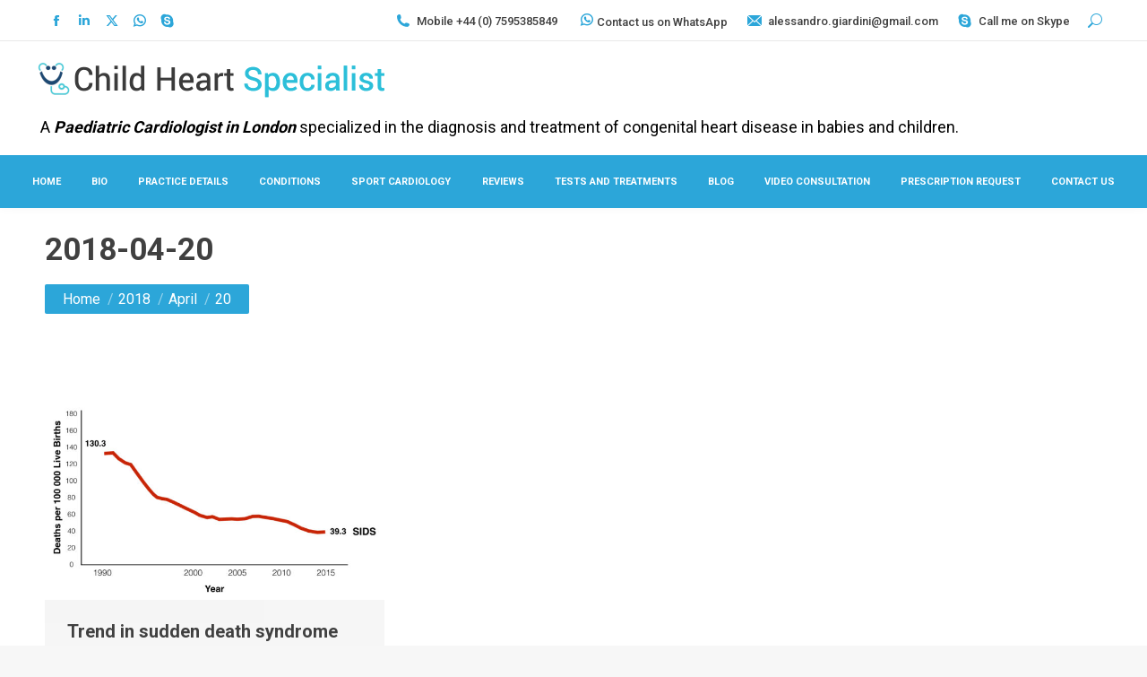

--- FILE ---
content_type: text/html; charset=UTF-8
request_url: https://www.childheartspecialist.com/2018/04/20/
body_size: 23067
content:
<!DOCTYPE html>
<!--[if !(IE 6) | !(IE 7) | !(IE 8)  ]><!-->
<html lang="en-GB" class="no-js">
<!--<![endif]-->
<head>
    
    
    
    
	<meta charset="UTF-8" />
		<meta name="viewport" content="width=device-width, initial-scale=1, maximum-scale=1, user-scalable=0">
			<link rel="profile" href="https://gmpg.org/xfn/11" />
	<script data-cfasync="false" data-no-defer="1" data-no-minify="1" data-no-optimize="1">var ewww_webp_supported=!1;function check_webp_feature(A,e){var w;e=void 0!==e?e:function(){},ewww_webp_supported?e(ewww_webp_supported):((w=new Image).onload=function(){ewww_webp_supported=0<w.width&&0<w.height,e&&e(ewww_webp_supported)},w.onerror=function(){e&&e(!1)},w.src="data:image/webp;base64,"+{alpha:"UklGRkoAAABXRUJQVlA4WAoAAAAQAAAAAAAAAAAAQUxQSAwAAAARBxAR/Q9ERP8DAABWUDggGAAAABQBAJ0BKgEAAQAAAP4AAA3AAP7mtQAAAA=="}[A])}check_webp_feature("alpha");</script><script data-cfasync="false" data-no-defer="1" data-no-minify="1" data-no-optimize="1">var Arrive=function(c,w){"use strict";if(c.MutationObserver&&"undefined"!=typeof HTMLElement){var r,a=0,u=(r=HTMLElement.prototype.matches||HTMLElement.prototype.webkitMatchesSelector||HTMLElement.prototype.mozMatchesSelector||HTMLElement.prototype.msMatchesSelector,{matchesSelector:function(e,t){return e instanceof HTMLElement&&r.call(e,t)},addMethod:function(e,t,r){var a=e[t];e[t]=function(){return r.length==arguments.length?r.apply(this,arguments):"function"==typeof a?a.apply(this,arguments):void 0}},callCallbacks:function(e,t){t&&t.options.onceOnly&&1==t.firedElems.length&&(e=[e[0]]);for(var r,a=0;r=e[a];a++)r&&r.callback&&r.callback.call(r.elem,r.elem);t&&t.options.onceOnly&&1==t.firedElems.length&&t.me.unbindEventWithSelectorAndCallback.call(t.target,t.selector,t.callback)},checkChildNodesRecursively:function(e,t,r,a){for(var i,n=0;i=e[n];n++)r(i,t,a)&&a.push({callback:t.callback,elem:i}),0<i.childNodes.length&&u.checkChildNodesRecursively(i.childNodes,t,r,a)},mergeArrays:function(e,t){var r,a={};for(r in e)e.hasOwnProperty(r)&&(a[r]=e[r]);for(r in t)t.hasOwnProperty(r)&&(a[r]=t[r]);return a},toElementsArray:function(e){return e=void 0!==e&&("number"!=typeof e.length||e===c)?[e]:e}}),e=(l.prototype.addEvent=function(e,t,r,a){a={target:e,selector:t,options:r,callback:a,firedElems:[]};return this._beforeAdding&&this._beforeAdding(a),this._eventsBucket.push(a),a},l.prototype.removeEvent=function(e){for(var t,r=this._eventsBucket.length-1;t=this._eventsBucket[r];r--)e(t)&&(this._beforeRemoving&&this._beforeRemoving(t),(t=this._eventsBucket.splice(r,1))&&t.length&&(t[0].callback=null))},l.prototype.beforeAdding=function(e){this._beforeAdding=e},l.prototype.beforeRemoving=function(e){this._beforeRemoving=e},l),t=function(i,n){var o=new e,l=this,s={fireOnAttributesModification:!1};return o.beforeAdding(function(t){var e=t.target;e!==c.document&&e!==c||(e=document.getElementsByTagName("html")[0]);var r=new MutationObserver(function(e){n.call(this,e,t)}),a=i(t.options);r.observe(e,a),t.observer=r,t.me=l}),o.beforeRemoving(function(e){e.observer.disconnect()}),this.bindEvent=function(e,t,r){t=u.mergeArrays(s,t);for(var a=u.toElementsArray(this),i=0;i<a.length;i++)o.addEvent(a[i],e,t,r)},this.unbindEvent=function(){var r=u.toElementsArray(this);o.removeEvent(function(e){for(var t=0;t<r.length;t++)if(this===w||e.target===r[t])return!0;return!1})},this.unbindEventWithSelectorOrCallback=function(r){var a=u.toElementsArray(this),i=r,e="function"==typeof r?function(e){for(var t=0;t<a.length;t++)if((this===w||e.target===a[t])&&e.callback===i)return!0;return!1}:function(e){for(var t=0;t<a.length;t++)if((this===w||e.target===a[t])&&e.selector===r)return!0;return!1};o.removeEvent(e)},this.unbindEventWithSelectorAndCallback=function(r,a){var i=u.toElementsArray(this);o.removeEvent(function(e){for(var t=0;t<i.length;t++)if((this===w||e.target===i[t])&&e.selector===r&&e.callback===a)return!0;return!1})},this},i=new function(){var s={fireOnAttributesModification:!1,onceOnly:!1,existing:!1};function n(e,t,r){return!(!u.matchesSelector(e,t.selector)||(e._id===w&&(e._id=a++),-1!=t.firedElems.indexOf(e._id)))&&(t.firedElems.push(e._id),!0)}var c=(i=new t(function(e){var t={attributes:!1,childList:!0,subtree:!0};return e.fireOnAttributesModification&&(t.attributes=!0),t},function(e,i){e.forEach(function(e){var t=e.addedNodes,r=e.target,a=[];null!==t&&0<t.length?u.checkChildNodesRecursively(t,i,n,a):"attributes"===e.type&&n(r,i)&&a.push({callback:i.callback,elem:r}),u.callCallbacks(a,i)})})).bindEvent;return i.bindEvent=function(e,t,r){t=void 0===r?(r=t,s):u.mergeArrays(s,t);var a=u.toElementsArray(this);if(t.existing){for(var i=[],n=0;n<a.length;n++)for(var o=a[n].querySelectorAll(e),l=0;l<o.length;l++)i.push({callback:r,elem:o[l]});if(t.onceOnly&&i.length)return r.call(i[0].elem,i[0].elem);setTimeout(u.callCallbacks,1,i)}c.call(this,e,t,r)},i},o=new function(){var a={};function i(e,t){return u.matchesSelector(e,t.selector)}var n=(o=new t(function(){return{childList:!0,subtree:!0}},function(e,r){e.forEach(function(e){var t=e.removedNodes,e=[];null!==t&&0<t.length&&u.checkChildNodesRecursively(t,r,i,e),u.callCallbacks(e,r)})})).bindEvent;return o.bindEvent=function(e,t,r){t=void 0===r?(r=t,a):u.mergeArrays(a,t),n.call(this,e,t,r)},o};d(HTMLElement.prototype),d(NodeList.prototype),d(HTMLCollection.prototype),d(HTMLDocument.prototype),d(Window.prototype);var n={};return s(i,n,"unbindAllArrive"),s(o,n,"unbindAllLeave"),n}function l(){this._eventsBucket=[],this._beforeAdding=null,this._beforeRemoving=null}function s(e,t,r){u.addMethod(t,r,e.unbindEvent),u.addMethod(t,r,e.unbindEventWithSelectorOrCallback),u.addMethod(t,r,e.unbindEventWithSelectorAndCallback)}function d(e){e.arrive=i.bindEvent,s(i,e,"unbindArrive"),e.leave=o.bindEvent,s(o,e,"unbindLeave")}}(window,void 0),ewww_webp_supported=!1;function check_webp_feature(e,t){var r;ewww_webp_supported?t(ewww_webp_supported):((r=new Image).onload=function(){ewww_webp_supported=0<r.width&&0<r.height,t(ewww_webp_supported)},r.onerror=function(){t(!1)},r.src="data:image/webp;base64,"+{alpha:"UklGRkoAAABXRUJQVlA4WAoAAAAQAAAAAAAAAAAAQUxQSAwAAAARBxAR/Q9ERP8DAABWUDggGAAAABQBAJ0BKgEAAQAAAP4AAA3AAP7mtQAAAA==",animation:"UklGRlIAAABXRUJQVlA4WAoAAAASAAAAAAAAAAAAQU5JTQYAAAD/////AABBTk1GJgAAAAAAAAAAAAAAAAAAAGQAAABWUDhMDQAAAC8AAAAQBxAREYiI/gcA"}[e])}function ewwwLoadImages(e){if(e){for(var t=document.querySelectorAll(".batch-image img, .image-wrapper a, .ngg-pro-masonry-item a, .ngg-galleria-offscreen-seo-wrapper a"),r=0,a=t.length;r<a;r++)ewwwAttr(t[r],"data-src",t[r].getAttribute("data-webp")),ewwwAttr(t[r],"data-thumbnail",t[r].getAttribute("data-webp-thumbnail"));for(var i=document.querySelectorAll("div.woocommerce-product-gallery__image"),r=0,a=i.length;r<a;r++)ewwwAttr(i[r],"data-thumb",i[r].getAttribute("data-webp-thumb"))}for(var n=document.querySelectorAll("video"),r=0,a=n.length;r<a;r++)ewwwAttr(n[r],"poster",e?n[r].getAttribute("data-poster-webp"):n[r].getAttribute("data-poster-image"));for(var o,l=document.querySelectorAll("img.ewww_webp_lazy_load"),r=0,a=l.length;r<a;r++)e&&(ewwwAttr(l[r],"data-lazy-srcset",l[r].getAttribute("data-lazy-srcset-webp")),ewwwAttr(l[r],"data-srcset",l[r].getAttribute("data-srcset-webp")),ewwwAttr(l[r],"data-lazy-src",l[r].getAttribute("data-lazy-src-webp")),ewwwAttr(l[r],"data-src",l[r].getAttribute("data-src-webp")),ewwwAttr(l[r],"data-orig-file",l[r].getAttribute("data-webp-orig-file")),ewwwAttr(l[r],"data-medium-file",l[r].getAttribute("data-webp-medium-file")),ewwwAttr(l[r],"data-large-file",l[r].getAttribute("data-webp-large-file")),null!=(o=l[r].getAttribute("srcset"))&&!1!==o&&o.includes("R0lGOD")&&ewwwAttr(l[r],"src",l[r].getAttribute("data-lazy-src-webp"))),l[r].className=l[r].className.replace(/\bewww_webp_lazy_load\b/,"");for(var s=document.querySelectorAll(".ewww_webp"),r=0,a=s.length;r<a;r++)e?(ewwwAttr(s[r],"srcset",s[r].getAttribute("data-srcset-webp")),ewwwAttr(s[r],"src",s[r].getAttribute("data-src-webp")),ewwwAttr(s[r],"data-orig-file",s[r].getAttribute("data-webp-orig-file")),ewwwAttr(s[r],"data-medium-file",s[r].getAttribute("data-webp-medium-file")),ewwwAttr(s[r],"data-large-file",s[r].getAttribute("data-webp-large-file")),ewwwAttr(s[r],"data-large_image",s[r].getAttribute("data-webp-large_image")),ewwwAttr(s[r],"data-src",s[r].getAttribute("data-webp-src"))):(ewwwAttr(s[r],"srcset",s[r].getAttribute("data-srcset-img")),ewwwAttr(s[r],"src",s[r].getAttribute("data-src-img"))),s[r].className=s[r].className.replace(/\bewww_webp\b/,"ewww_webp_loaded");window.jQuery&&jQuery.fn.isotope&&jQuery.fn.imagesLoaded&&(jQuery(".fusion-posts-container-infinite").imagesLoaded(function(){jQuery(".fusion-posts-container-infinite").hasClass("isotope")&&jQuery(".fusion-posts-container-infinite").isotope()}),jQuery(".fusion-portfolio:not(.fusion-recent-works) .fusion-portfolio-wrapper").imagesLoaded(function(){jQuery(".fusion-portfolio:not(.fusion-recent-works) .fusion-portfolio-wrapper").isotope()}))}function ewwwWebPInit(e){ewwwLoadImages(e),ewwwNggLoadGalleries(e),document.arrive(".ewww_webp",function(){ewwwLoadImages(e)}),document.arrive(".ewww_webp_lazy_load",function(){ewwwLoadImages(e)}),document.arrive("videos",function(){ewwwLoadImages(e)}),"loading"==document.readyState?document.addEventListener("DOMContentLoaded",ewwwJSONParserInit):("undefined"!=typeof galleries&&ewwwNggParseGalleries(e),ewwwWooParseVariations(e))}function ewwwAttr(e,t,r){null!=r&&!1!==r&&e.setAttribute(t,r)}function ewwwJSONParserInit(){"undefined"!=typeof galleries&&check_webp_feature("alpha",ewwwNggParseGalleries),check_webp_feature("alpha",ewwwWooParseVariations)}function ewwwWooParseVariations(e){if(e)for(var t=document.querySelectorAll("form.variations_form"),r=0,a=t.length;r<a;r++){var i=t[r].getAttribute("data-product_variations"),n=!1;try{for(var o in i=JSON.parse(i))void 0!==i[o]&&void 0!==i[o].image&&(void 0!==i[o].image.src_webp&&(i[o].image.src=i[o].image.src_webp,n=!0),void 0!==i[o].image.srcset_webp&&(i[o].image.srcset=i[o].image.srcset_webp,n=!0),void 0!==i[o].image.full_src_webp&&(i[o].image.full_src=i[o].image.full_src_webp,n=!0),void 0!==i[o].image.gallery_thumbnail_src_webp&&(i[o].image.gallery_thumbnail_src=i[o].image.gallery_thumbnail_src_webp,n=!0),void 0!==i[o].image.thumb_src_webp&&(i[o].image.thumb_src=i[o].image.thumb_src_webp,n=!0));n&&ewwwAttr(t[r],"data-product_variations",JSON.stringify(i))}catch(e){}}}function ewwwNggParseGalleries(e){if(e)for(var t in galleries){var r=galleries[t];galleries[t].images_list=ewwwNggParseImageList(r.images_list)}}function ewwwNggLoadGalleries(e){e&&document.addEventListener("ngg.galleria.themeadded",function(e,t){window.ngg_galleria._create_backup=window.ngg_galleria.create,window.ngg_galleria.create=function(e,t){var r=$(e).data("id");return galleries["gallery_"+r].images_list=ewwwNggParseImageList(galleries["gallery_"+r].images_list),window.ngg_galleria._create_backup(e,t)}})}function ewwwNggParseImageList(e){for(var t in e){var r=e[t];if(void 0!==r["image-webp"]&&(e[t].image=r["image-webp"],delete e[t]["image-webp"]),void 0!==r["thumb-webp"]&&(e[t].thumb=r["thumb-webp"],delete e[t]["thumb-webp"]),void 0!==r.full_image_webp&&(e[t].full_image=r.full_image_webp,delete e[t].full_image_webp),void 0!==r.srcsets)for(var a in r.srcsets)nggSrcset=r.srcsets[a],void 0!==r.srcsets[a+"-webp"]&&(e[t].srcsets[a]=r.srcsets[a+"-webp"],delete e[t].srcsets[a+"-webp"]);if(void 0!==r.full_srcsets)for(var i in r.full_srcsets)nggFSrcset=r.full_srcsets[i],void 0!==r.full_srcsets[i+"-webp"]&&(e[t].full_srcsets[i]=r.full_srcsets[i+"-webp"],delete e[t].full_srcsets[i+"-webp"])}return e}check_webp_feature("alpha",ewwwWebPInit);</script><meta name='robots' content='noindex, follow' />
	<style>img:is([sizes="auto" i], [sizes^="auto," i]) { contain-intrinsic-size: 3000px 1500px }</style>
	
	<!-- This site is optimized with the Yoast SEO Premium plugin v26.2 (Yoast SEO v21.7) - https://yoast.com/wordpress/plugins/seo/ -->
	<title>2018-04-20 - Child Heart Specialist</title>
	<meta property="og:locale" content="en_GB" />
	<meta property="og:type" content="website" />
	<meta property="og:title" content="2018-04-20 - Child Heart Specialist" />
	<meta property="og:url" content="https://www.childheartspecialist.com/2018/04/20/" />
	<meta property="og:site_name" content="Child Heart Specialist" />
	<meta property="og:image" content="https://www.childheartspecialist.com/wp-content/uploads/2020/07/Anteprima-link-Fb.jpg" />
	<meta property="og:image:width" content="1200" />
	<meta property="og:image:height" content="630" />
	<meta property="og:image:type" content="image/jpeg" />
	<meta name="twitter:card" content="summary_large_image" />
	<meta name="twitter:site" content="@childheartdoc" />
	<script type="application/ld+json" class="yoast-schema-graph">{"@context":"https://schema.org","@graph":[{"@type":"CollectionPage","@id":"https://www.childheartspecialist.com/2018/04/20/","url":"https://www.childheartspecialist.com/2018/04/20/","name":"2018-04-20 - Child Heart Specialist","isPartOf":{"@id":"https://www.childheartspecialist.com/#website"},"primaryImageOfPage":{"@id":"https://www.childheartspecialist.com/2018/04/20/#primaryimage"},"image":{"@id":"https://www.childheartspecialist.com/2018/04/20/#primaryimage"},"thumbnailUrl":"https://www.childheartspecialist.com/wp-content/uploads/2018/04/Trend-in-sudden-death-syndrome.jpg","breadcrumb":{"@id":"https://www.childheartspecialist.com/2018/04/20/#breadcrumb"},"inLanguage":"en-GB"},{"@type":"ImageObject","inLanguage":"en-GB","@id":"https://www.childheartspecialist.com/2018/04/20/#primaryimage","url":"https://www.childheartspecialist.com/wp-content/uploads/2018/04/Trend-in-sudden-death-syndrome.jpg","contentUrl":"https://www.childheartspecialist.com/wp-content/uploads/2018/04/Trend-in-sudden-death-syndrome.jpg","width":811,"height":469,"caption":"Trend in sudden death syndrome"},{"@type":"BreadcrumbList","@id":"https://www.childheartspecialist.com/2018/04/20/#breadcrumb","itemListElement":[{"@type":"ListItem","position":1,"name":"Home","item":"https://www.childheartspecialist.com/"},{"@type":"ListItem","position":2,"name":"Archivi per 2018-04-20"}]},{"@type":"WebSite","@id":"https://www.childheartspecialist.com/#website","url":"https://www.childheartspecialist.com/","name":"Child Heart Specialist","description":"Dr. Alessandro Giardini, Paediatric Cardiologist in London, UK who specialises in the care of children&#039;s heart problems","publisher":{"@id":"https://www.childheartspecialist.com/#organization"},"potentialAction":[{"@type":"SearchAction","target":{"@type":"EntryPoint","urlTemplate":"https://www.childheartspecialist.com/?s={search_term_string}"},"query-input":"required name=search_term_string"}],"inLanguage":"en-GB"},{"@type":"Organization","@id":"https://www.childheartspecialist.com/#organization","name":"Dr. Alessandro Giardini, Paediatric Cardiologist in London, UK","url":"https://www.childheartspecialist.com/","logo":{"@type":"ImageObject","inLanguage":"en-GB","@id":"https://www.childheartspecialist.com/#/schema/logo/image/","url":"https://www.childheartspecialist.com/wp-content/uploads/2020/07/logo550x81.png","contentUrl":"https://www.childheartspecialist.com/wp-content/uploads/2020/07/logo550x81.png","width":550,"height":81,"caption":"Dr. Alessandro Giardini, Paediatric Cardiologist in London, UK"},"image":{"@id":"https://www.childheartspecialist.com/#/schema/logo/image/"},"sameAs":["https://www.facebook.com/Child-Heart-Specialist-London-905042846197682/","https://twitter.com/childheartdoc","https://uk.linkedin.com/in/alessandro5574"]}]}</script>
	<!-- / Yoast SEO Premium plugin. -->


<link rel='dns-prefetch' href='//cdn.jsdelivr.net' />
<link rel='dns-prefetch' href='//cdnjs.cloudflare.com' />
<link rel='dns-prefetch' href='//fonts.googleapis.com' />
<link rel="alternate" type="application/rss+xml" title="Child Heart Specialist &raquo; Feed" href="https://www.childheartspecialist.com/feed/" />
<script>
window._wpemojiSettings = {"baseUrl":"https:\/\/s.w.org\/images\/core\/emoji\/16.0.1\/72x72\/","ext":".png","svgUrl":"https:\/\/s.w.org\/images\/core\/emoji\/16.0.1\/svg\/","svgExt":".svg","source":{"concatemoji":"https:\/\/www.childheartspecialist.com\/wp-includes\/js\/wp-emoji-release.min.js?ver=6.8.3"}};
/*! This file is auto-generated */
!function(s,n){var o,i,e;function c(e){try{var t={supportTests:e,timestamp:(new Date).valueOf()};sessionStorage.setItem(o,JSON.stringify(t))}catch(e){}}function p(e,t,n){e.clearRect(0,0,e.canvas.width,e.canvas.height),e.fillText(t,0,0);var t=new Uint32Array(e.getImageData(0,0,e.canvas.width,e.canvas.height).data),a=(e.clearRect(0,0,e.canvas.width,e.canvas.height),e.fillText(n,0,0),new Uint32Array(e.getImageData(0,0,e.canvas.width,e.canvas.height).data));return t.every(function(e,t){return e===a[t]})}function u(e,t){e.clearRect(0,0,e.canvas.width,e.canvas.height),e.fillText(t,0,0);for(var n=e.getImageData(16,16,1,1),a=0;a<n.data.length;a++)if(0!==n.data[a])return!1;return!0}function f(e,t,n,a){switch(t){case"flag":return n(e,"\ud83c\udff3\ufe0f\u200d\u26a7\ufe0f","\ud83c\udff3\ufe0f\u200b\u26a7\ufe0f")?!1:!n(e,"\ud83c\udde8\ud83c\uddf6","\ud83c\udde8\u200b\ud83c\uddf6")&&!n(e,"\ud83c\udff4\udb40\udc67\udb40\udc62\udb40\udc65\udb40\udc6e\udb40\udc67\udb40\udc7f","\ud83c\udff4\u200b\udb40\udc67\u200b\udb40\udc62\u200b\udb40\udc65\u200b\udb40\udc6e\u200b\udb40\udc67\u200b\udb40\udc7f");case"emoji":return!a(e,"\ud83e\udedf")}return!1}function g(e,t,n,a){var r="undefined"!=typeof WorkerGlobalScope&&self instanceof WorkerGlobalScope?new OffscreenCanvas(300,150):s.createElement("canvas"),o=r.getContext("2d",{willReadFrequently:!0}),i=(o.textBaseline="top",o.font="600 32px Arial",{});return e.forEach(function(e){i[e]=t(o,e,n,a)}),i}function t(e){var t=s.createElement("script");t.src=e,t.defer=!0,s.head.appendChild(t)}"undefined"!=typeof Promise&&(o="wpEmojiSettingsSupports",i=["flag","emoji"],n.supports={everything:!0,everythingExceptFlag:!0},e=new Promise(function(e){s.addEventListener("DOMContentLoaded",e,{once:!0})}),new Promise(function(t){var n=function(){try{var e=JSON.parse(sessionStorage.getItem(o));if("object"==typeof e&&"number"==typeof e.timestamp&&(new Date).valueOf()<e.timestamp+604800&&"object"==typeof e.supportTests)return e.supportTests}catch(e){}return null}();if(!n){if("undefined"!=typeof Worker&&"undefined"!=typeof OffscreenCanvas&&"undefined"!=typeof URL&&URL.createObjectURL&&"undefined"!=typeof Blob)try{var e="postMessage("+g.toString()+"("+[JSON.stringify(i),f.toString(),p.toString(),u.toString()].join(",")+"));",a=new Blob([e],{type:"text/javascript"}),r=new Worker(URL.createObjectURL(a),{name:"wpTestEmojiSupports"});return void(r.onmessage=function(e){c(n=e.data),r.terminate(),t(n)})}catch(e){}c(n=g(i,f,p,u))}t(n)}).then(function(e){for(var t in e)n.supports[t]=e[t],n.supports.everything=n.supports.everything&&n.supports[t],"flag"!==t&&(n.supports.everythingExceptFlag=n.supports.everythingExceptFlag&&n.supports[t]);n.supports.everythingExceptFlag=n.supports.everythingExceptFlag&&!n.supports.flag,n.DOMReady=!1,n.readyCallback=function(){n.DOMReady=!0}}).then(function(){return e}).then(function(){var e;n.supports.everything||(n.readyCallback(),(e=n.source||{}).concatemoji?t(e.concatemoji):e.wpemoji&&e.twemoji&&(t(e.twemoji),t(e.wpemoji)))}))}((window,document),window._wpemojiSettings);
</script>
<style id='wp-emoji-styles-inline-css'>

	img.wp-smiley, img.emoji {
		display: inline !important;
		border: none !important;
		box-shadow: none !important;
		height: 1em !important;
		width: 1em !important;
		margin: 0 0.07em !important;
		vertical-align: -0.1em !important;
		background: none !important;
		padding: 0 !important;
	}
</style>
<link rel='stylesheet' id='wp-block-library-css' href='https://www.childheartspecialist.com/wp-includes/css/dist/block-library/style.min.css?ver=6.8.3' media='all' />
<style id='wp-block-library-theme-inline-css'>
.wp-block-audio :where(figcaption){color:#555;font-size:13px;text-align:center}.is-dark-theme .wp-block-audio :where(figcaption){color:#ffffffa6}.wp-block-audio{margin:0 0 1em}.wp-block-code{border:1px solid #ccc;border-radius:4px;font-family:Menlo,Consolas,monaco,monospace;padding:.8em 1em}.wp-block-embed :where(figcaption){color:#555;font-size:13px;text-align:center}.is-dark-theme .wp-block-embed :where(figcaption){color:#ffffffa6}.wp-block-embed{margin:0 0 1em}.blocks-gallery-caption{color:#555;font-size:13px;text-align:center}.is-dark-theme .blocks-gallery-caption{color:#ffffffa6}:root :where(.wp-block-image figcaption){color:#555;font-size:13px;text-align:center}.is-dark-theme :root :where(.wp-block-image figcaption){color:#ffffffa6}.wp-block-image{margin:0 0 1em}.wp-block-pullquote{border-bottom:4px solid;border-top:4px solid;color:currentColor;margin-bottom:1.75em}.wp-block-pullquote cite,.wp-block-pullquote footer,.wp-block-pullquote__citation{color:currentColor;font-size:.8125em;font-style:normal;text-transform:uppercase}.wp-block-quote{border-left:.25em solid;margin:0 0 1.75em;padding-left:1em}.wp-block-quote cite,.wp-block-quote footer{color:currentColor;font-size:.8125em;font-style:normal;position:relative}.wp-block-quote:where(.has-text-align-right){border-left:none;border-right:.25em solid;padding-left:0;padding-right:1em}.wp-block-quote:where(.has-text-align-center){border:none;padding-left:0}.wp-block-quote.is-large,.wp-block-quote.is-style-large,.wp-block-quote:where(.is-style-plain){border:none}.wp-block-search .wp-block-search__label{font-weight:700}.wp-block-search__button{border:1px solid #ccc;padding:.375em .625em}:where(.wp-block-group.has-background){padding:1.25em 2.375em}.wp-block-separator.has-css-opacity{opacity:.4}.wp-block-separator{border:none;border-bottom:2px solid;margin-left:auto;margin-right:auto}.wp-block-separator.has-alpha-channel-opacity{opacity:1}.wp-block-separator:not(.is-style-wide):not(.is-style-dots){width:100px}.wp-block-separator.has-background:not(.is-style-dots){border-bottom:none;height:1px}.wp-block-separator.has-background:not(.is-style-wide):not(.is-style-dots){height:2px}.wp-block-table{margin:0 0 1em}.wp-block-table td,.wp-block-table th{word-break:normal}.wp-block-table :where(figcaption){color:#555;font-size:13px;text-align:center}.is-dark-theme .wp-block-table :where(figcaption){color:#ffffffa6}.wp-block-video :where(figcaption){color:#555;font-size:13px;text-align:center}.is-dark-theme .wp-block-video :where(figcaption){color:#ffffffa6}.wp-block-video{margin:0 0 1em}:root :where(.wp-block-template-part.has-background){margin-bottom:0;margin-top:0;padding:1.25em 2.375em}
</style>
<style id='classic-theme-styles-inline-css'>
/*! This file is auto-generated */
.wp-block-button__link{color:#fff;background-color:#32373c;border-radius:9999px;box-shadow:none;text-decoration:none;padding:calc(.667em + 2px) calc(1.333em + 2px);font-size:1.125em}.wp-block-file__button{background:#32373c;color:#fff;text-decoration:none}
</style>
<style id='safe-svg-svg-icon-style-inline-css'>
.safe-svg-cover{text-align:center}.safe-svg-cover .safe-svg-inside{display:inline-block;max-width:100%}.safe-svg-cover svg{fill:currentColor;height:100%;max-height:100%;max-width:100%;width:100%}

</style>
<style id='global-styles-inline-css'>
:root{--wp--preset--aspect-ratio--square: 1;--wp--preset--aspect-ratio--4-3: 4/3;--wp--preset--aspect-ratio--3-4: 3/4;--wp--preset--aspect-ratio--3-2: 3/2;--wp--preset--aspect-ratio--2-3: 2/3;--wp--preset--aspect-ratio--16-9: 16/9;--wp--preset--aspect-ratio--9-16: 9/16;--wp--preset--color--black: #000000;--wp--preset--color--cyan-bluish-gray: #abb8c3;--wp--preset--color--white: #FFF;--wp--preset--color--pale-pink: #f78da7;--wp--preset--color--vivid-red: #cf2e2e;--wp--preset--color--luminous-vivid-orange: #ff6900;--wp--preset--color--luminous-vivid-amber: #fcb900;--wp--preset--color--light-green-cyan: #7bdcb5;--wp--preset--color--vivid-green-cyan: #00d084;--wp--preset--color--pale-cyan-blue: #8ed1fc;--wp--preset--color--vivid-cyan-blue: #0693e3;--wp--preset--color--vivid-purple: #9b51e0;--wp--preset--color--accent: #ffffff;--wp--preset--color--dark-gray: #111;--wp--preset--color--light-gray: #767676;--wp--preset--gradient--vivid-cyan-blue-to-vivid-purple: linear-gradient(135deg,rgba(6,147,227,1) 0%,rgb(155,81,224) 100%);--wp--preset--gradient--light-green-cyan-to-vivid-green-cyan: linear-gradient(135deg,rgb(122,220,180) 0%,rgb(0,208,130) 100%);--wp--preset--gradient--luminous-vivid-amber-to-luminous-vivid-orange: linear-gradient(135deg,rgba(252,185,0,1) 0%,rgba(255,105,0,1) 100%);--wp--preset--gradient--luminous-vivid-orange-to-vivid-red: linear-gradient(135deg,rgba(255,105,0,1) 0%,rgb(207,46,46) 100%);--wp--preset--gradient--very-light-gray-to-cyan-bluish-gray: linear-gradient(135deg,rgb(238,238,238) 0%,rgb(169,184,195) 100%);--wp--preset--gradient--cool-to-warm-spectrum: linear-gradient(135deg,rgb(74,234,220) 0%,rgb(151,120,209) 20%,rgb(207,42,186) 40%,rgb(238,44,130) 60%,rgb(251,105,98) 80%,rgb(254,248,76) 100%);--wp--preset--gradient--blush-light-purple: linear-gradient(135deg,rgb(255,206,236) 0%,rgb(152,150,240) 100%);--wp--preset--gradient--blush-bordeaux: linear-gradient(135deg,rgb(254,205,165) 0%,rgb(254,45,45) 50%,rgb(107,0,62) 100%);--wp--preset--gradient--luminous-dusk: linear-gradient(135deg,rgb(255,203,112) 0%,rgb(199,81,192) 50%,rgb(65,88,208) 100%);--wp--preset--gradient--pale-ocean: linear-gradient(135deg,rgb(255,245,203) 0%,rgb(182,227,212) 50%,rgb(51,167,181) 100%);--wp--preset--gradient--electric-grass: linear-gradient(135deg,rgb(202,248,128) 0%,rgb(113,206,126) 100%);--wp--preset--gradient--midnight: linear-gradient(135deg,rgb(2,3,129) 0%,rgb(40,116,252) 100%);--wp--preset--font-size--small: 13px;--wp--preset--font-size--medium: 20px;--wp--preset--font-size--large: 36px;--wp--preset--font-size--x-large: 42px;--wp--preset--spacing--20: 0.44rem;--wp--preset--spacing--30: 0.67rem;--wp--preset--spacing--40: 1rem;--wp--preset--spacing--50: 1.5rem;--wp--preset--spacing--60: 2.25rem;--wp--preset--spacing--70: 3.38rem;--wp--preset--spacing--80: 5.06rem;--wp--preset--shadow--natural: 6px 6px 9px rgba(0, 0, 0, 0.2);--wp--preset--shadow--deep: 12px 12px 50px rgba(0, 0, 0, 0.4);--wp--preset--shadow--sharp: 6px 6px 0px rgba(0, 0, 0, 0.2);--wp--preset--shadow--outlined: 6px 6px 0px -3px rgba(255, 255, 255, 1), 6px 6px rgba(0, 0, 0, 1);--wp--preset--shadow--crisp: 6px 6px 0px rgba(0, 0, 0, 1);}:where(.is-layout-flex){gap: 0.5em;}:where(.is-layout-grid){gap: 0.5em;}body .is-layout-flex{display: flex;}.is-layout-flex{flex-wrap: wrap;align-items: center;}.is-layout-flex > :is(*, div){margin: 0;}body .is-layout-grid{display: grid;}.is-layout-grid > :is(*, div){margin: 0;}:where(.wp-block-columns.is-layout-flex){gap: 2em;}:where(.wp-block-columns.is-layout-grid){gap: 2em;}:where(.wp-block-post-template.is-layout-flex){gap: 1.25em;}:where(.wp-block-post-template.is-layout-grid){gap: 1.25em;}.has-black-color{color: var(--wp--preset--color--black) !important;}.has-cyan-bluish-gray-color{color: var(--wp--preset--color--cyan-bluish-gray) !important;}.has-white-color{color: var(--wp--preset--color--white) !important;}.has-pale-pink-color{color: var(--wp--preset--color--pale-pink) !important;}.has-vivid-red-color{color: var(--wp--preset--color--vivid-red) !important;}.has-luminous-vivid-orange-color{color: var(--wp--preset--color--luminous-vivid-orange) !important;}.has-luminous-vivid-amber-color{color: var(--wp--preset--color--luminous-vivid-amber) !important;}.has-light-green-cyan-color{color: var(--wp--preset--color--light-green-cyan) !important;}.has-vivid-green-cyan-color{color: var(--wp--preset--color--vivid-green-cyan) !important;}.has-pale-cyan-blue-color{color: var(--wp--preset--color--pale-cyan-blue) !important;}.has-vivid-cyan-blue-color{color: var(--wp--preset--color--vivid-cyan-blue) !important;}.has-vivid-purple-color{color: var(--wp--preset--color--vivid-purple) !important;}.has-black-background-color{background-color: var(--wp--preset--color--black) !important;}.has-cyan-bluish-gray-background-color{background-color: var(--wp--preset--color--cyan-bluish-gray) !important;}.has-white-background-color{background-color: var(--wp--preset--color--white) !important;}.has-pale-pink-background-color{background-color: var(--wp--preset--color--pale-pink) !important;}.has-vivid-red-background-color{background-color: var(--wp--preset--color--vivid-red) !important;}.has-luminous-vivid-orange-background-color{background-color: var(--wp--preset--color--luminous-vivid-orange) !important;}.has-luminous-vivid-amber-background-color{background-color: var(--wp--preset--color--luminous-vivid-amber) !important;}.has-light-green-cyan-background-color{background-color: var(--wp--preset--color--light-green-cyan) !important;}.has-vivid-green-cyan-background-color{background-color: var(--wp--preset--color--vivid-green-cyan) !important;}.has-pale-cyan-blue-background-color{background-color: var(--wp--preset--color--pale-cyan-blue) !important;}.has-vivid-cyan-blue-background-color{background-color: var(--wp--preset--color--vivid-cyan-blue) !important;}.has-vivid-purple-background-color{background-color: var(--wp--preset--color--vivid-purple) !important;}.has-black-border-color{border-color: var(--wp--preset--color--black) !important;}.has-cyan-bluish-gray-border-color{border-color: var(--wp--preset--color--cyan-bluish-gray) !important;}.has-white-border-color{border-color: var(--wp--preset--color--white) !important;}.has-pale-pink-border-color{border-color: var(--wp--preset--color--pale-pink) !important;}.has-vivid-red-border-color{border-color: var(--wp--preset--color--vivid-red) !important;}.has-luminous-vivid-orange-border-color{border-color: var(--wp--preset--color--luminous-vivid-orange) !important;}.has-luminous-vivid-amber-border-color{border-color: var(--wp--preset--color--luminous-vivid-amber) !important;}.has-light-green-cyan-border-color{border-color: var(--wp--preset--color--light-green-cyan) !important;}.has-vivid-green-cyan-border-color{border-color: var(--wp--preset--color--vivid-green-cyan) !important;}.has-pale-cyan-blue-border-color{border-color: var(--wp--preset--color--pale-cyan-blue) !important;}.has-vivid-cyan-blue-border-color{border-color: var(--wp--preset--color--vivid-cyan-blue) !important;}.has-vivid-purple-border-color{border-color: var(--wp--preset--color--vivid-purple) !important;}.has-vivid-cyan-blue-to-vivid-purple-gradient-background{background: var(--wp--preset--gradient--vivid-cyan-blue-to-vivid-purple) !important;}.has-light-green-cyan-to-vivid-green-cyan-gradient-background{background: var(--wp--preset--gradient--light-green-cyan-to-vivid-green-cyan) !important;}.has-luminous-vivid-amber-to-luminous-vivid-orange-gradient-background{background: var(--wp--preset--gradient--luminous-vivid-amber-to-luminous-vivid-orange) !important;}.has-luminous-vivid-orange-to-vivid-red-gradient-background{background: var(--wp--preset--gradient--luminous-vivid-orange-to-vivid-red) !important;}.has-very-light-gray-to-cyan-bluish-gray-gradient-background{background: var(--wp--preset--gradient--very-light-gray-to-cyan-bluish-gray) !important;}.has-cool-to-warm-spectrum-gradient-background{background: var(--wp--preset--gradient--cool-to-warm-spectrum) !important;}.has-blush-light-purple-gradient-background{background: var(--wp--preset--gradient--blush-light-purple) !important;}.has-blush-bordeaux-gradient-background{background: var(--wp--preset--gradient--blush-bordeaux) !important;}.has-luminous-dusk-gradient-background{background: var(--wp--preset--gradient--luminous-dusk) !important;}.has-pale-ocean-gradient-background{background: var(--wp--preset--gradient--pale-ocean) !important;}.has-electric-grass-gradient-background{background: var(--wp--preset--gradient--electric-grass) !important;}.has-midnight-gradient-background{background: var(--wp--preset--gradient--midnight) !important;}.has-small-font-size{font-size: var(--wp--preset--font-size--small) !important;}.has-medium-font-size{font-size: var(--wp--preset--font-size--medium) !important;}.has-large-font-size{font-size: var(--wp--preset--font-size--large) !important;}.has-x-large-font-size{font-size: var(--wp--preset--font-size--x-large) !important;}
:where(.wp-block-post-template.is-layout-flex){gap: 1.25em;}:where(.wp-block-post-template.is-layout-grid){gap: 1.25em;}
:where(.wp-block-columns.is-layout-flex){gap: 2em;}:where(.wp-block-columns.is-layout-grid){gap: 2em;}
:root :where(.wp-block-pullquote){font-size: 1.5em;line-height: 1.6;}
</style>
<link rel='stylesheet' id='contact-form-7-css' href='https://www.childheartspecialist.com/wp-content/plugins/contact-form-7/includes/css/styles.css?ver=6.1.2' media='all' />
<link rel='stylesheet' id='nbcpf-intlTelInput-style-css' href='https://www.childheartspecialist.com/wp-content/plugins/country-phone-field-contact-form-7/assets/css/intlTelInput.min.css?ver=6.8.3' media='all' />
<link rel='stylesheet' id='nbcpf-countryFlag-style-css' href='https://www.childheartspecialist.com/wp-content/plugins/country-phone-field-contact-form-7/assets/css/countrySelect.min.css?ver=6.8.3' media='all' />
<link rel='stylesheet' id='wp-review-slider-pro-public_combine-css' href='https://www.childheartspecialist.com/wp-content/plugins/wp-google-places-review-slider/public/css/wprev-public_combine.css?ver=17.5' media='all' />
<link rel='stylesheet' id='wpcf7-redirect-script-frontend-css' href='https://www.childheartspecialist.com/wp-content/plugins/wpcf7-redirect/build/assets/frontend-script.css?ver=2c532d7e2be36f6af233' media='all' />
<link rel='stylesheet' id='grw-public-main-css-css' href='https://www.childheartspecialist.com/wp-content/plugins/widget-google-reviews/assets/css/public-main.css?ver=6.5' media='all' />
<link rel='stylesheet' id='bootstrap_css-css' href='https://cdn.jsdelivr.net/npm/bootstrap@5.0.0-beta2/dist/css/bootstrap.min.css' media='all' />
<link rel='stylesheet' id='fontawesome_css-css' href='https://cdnjs.cloudflare.com/ajax/libs/font-awesome/5.15.3/css/all.min.css?ver=6.8.3' media='all' />
<link rel='stylesheet' id='the7-font-css' href='https://www.childheartspecialist.com/wp-content/themes/dt-the7/fonts/icomoon-the7-font/icomoon-the7-font.min.css?ver=12.10.0.1' media='all' />
<link rel='stylesheet' id='the7-fontello-css' href='https://www.childheartspecialist.com/wp-content/themes/dt-the7/fonts/fontello/css/fontello.min.css?ver=12.10.0.1' media='all' />
<link rel='stylesheet' id='dt-web-fonts-css' href='https://fonts.googleapis.com/css?family=Roboto:400,500,600,700' media='all' />
<link rel='stylesheet' id='dt-main-css' href='https://www.childheartspecialist.com/wp-content/themes/dt-the7/css/main.min.css?ver=12.10.0.1' media='all' />
<style id='dt-main-inline-css'>
body #load {
  display: block;
  height: 100%;
  overflow: hidden;
  position: fixed;
  width: 100%;
  z-index: 9901;
  opacity: 1;
  visibility: visible;
  transition: all .35s ease-out;
}
.load-wrap {
  width: 100%;
  height: 100%;
  background-position: center center;
  background-repeat: no-repeat;
  text-align: center;
  display: -ms-flexbox;
  display: -ms-flex;
  display: flex;
  -ms-align-items: center;
  -ms-flex-align: center;
  align-items: center;
  -ms-flex-flow: column wrap;
  flex-flow: column wrap;
  -ms-flex-pack: center;
  -ms-justify-content: center;
  justify-content: center;
}
.load-wrap > svg {
  position: absolute;
  top: 50%;
  left: 50%;
  transform: translate(-50%,-50%);
}
#load {
  background: var(--the7-elementor-beautiful-loading-bg,#ffffff);
  --the7-beautiful-spinner-color2: var(--the7-beautiful-spinner-color,rgba(51,51,51,0.25));
}

</style>
<link rel='stylesheet' id='the7-custom-scrollbar-css' href='https://www.childheartspecialist.com/wp-content/themes/dt-the7/lib/custom-scrollbar/custom-scrollbar.min.css?ver=12.10.0.1' media='all' />
<link rel='stylesheet' id='the7-css-vars-css' href='https://www.childheartspecialist.com/wp-content/uploads/the7-css/css-vars.css?ver=ef7224c4f787' media='all' />
<link rel='stylesheet' id='dt-custom-css' href='https://www.childheartspecialist.com/wp-content/uploads/the7-css/custom.css?ver=ef7224c4f787' media='all' />
<link rel='stylesheet' id='dt-media-css' href='https://www.childheartspecialist.com/wp-content/uploads/the7-css/media.css?ver=ef7224c4f787' media='all' />
<link rel='stylesheet' id='the7-mega-menu-css' href='https://www.childheartspecialist.com/wp-content/uploads/the7-css/mega-menu.css?ver=ef7224c4f787' media='all' />
<link rel='stylesheet' id='the7-elements-css' href='https://www.childheartspecialist.com/wp-content/uploads/the7-css/post-type-dynamic.css?ver=ef7224c4f787' media='all' />
<link rel='stylesheet' id='style-css' href='https://www.childheartspecialist.com/wp-content/themes/dt-the7-child/style.css?ver=12.10.0.1' media='all' />
<link rel='stylesheet' id='the7-elementor-global-css' href='https://www.childheartspecialist.com/wp-content/themes/dt-the7/css/compatibility/elementor/elementor-global.min.css?ver=12.10.0.1' media='all' />
<script src="https://www.childheartspecialist.com/wp-includes/js/jquery/jquery.min.js?ver=3.7.1" id="jquery-core-js"></script>
<script src="https://www.childheartspecialist.com/wp-includes/js/jquery/jquery-migrate.min.js?ver=3.4.1" id="jquery-migrate-js"></script>
<script defer="defer" src="https://www.childheartspecialist.com/wp-content/plugins/widget-google-reviews/assets/js/public-main.js?ver=6.5" id="grw-public-main-js-js"></script>
<script id="dt-above-fold-js-extra">
var dtLocal = {"themeUrl":"https:\/\/www.childheartspecialist.com\/wp-content\/themes\/dt-the7","passText":"To view this protected post, enter the password below:","moreButtonText":{"loading":"Loading...","loadMore":"Load more"},"postID":"6995","ajaxurl":"https:\/\/www.childheartspecialist.com\/wp-admin\/admin-ajax.php","REST":{"baseUrl":"https:\/\/www.childheartspecialist.com\/wp-json\/the7\/v1","endpoints":{"sendMail":"\/send-mail"}},"contactMessages":{"required":"One or more fields have an error. Please check and try again.","terms":"Please accept the privacy policy.","fillTheCaptchaError":"Please, fill the captcha."},"captchaSiteKey":"","ajaxNonce":"5f6b167115","pageData":{"type":"archive","template":"archive","layout":"masonry"},"themeSettings":{"smoothScroll":"off","lazyLoading":false,"desktopHeader":{"height":180},"ToggleCaptionEnabled":"disabled","ToggleCaption":"Navigation","floatingHeader":{"showAfter":94,"showMenu":true,"height":60,"logo":{"showLogo":false,"html":"","url":"https:\/\/www.childheartspecialist.com\/"}},"topLine":{"floatingTopLine":{"logo":{"showLogo":false,"html":""}}},"mobileHeader":{"firstSwitchPoint":1275,"secondSwitchPoint":778,"firstSwitchPointHeight":60,"secondSwitchPointHeight":60,"mobileToggleCaptionEnabled":"disabled","mobileToggleCaption":"Menu"},"stickyMobileHeaderFirstSwitch":{"logo":{"html":"<img class=\" preload-me\" src=\"https:\/\/www.childheartspecialist.com\/wp-content\/uploads\/2020\/07\/logo550x81.png\" srcset=\"https:\/\/www.childheartspecialist.com\/wp-content\/uploads\/2020\/07\/logo550x81.png 550w\" width=\"275\" height=\"40\"   sizes=\"275px\" alt=\"Child Heart Specialist\" \/>"}},"stickyMobileHeaderSecondSwitch":{"logo":{"html":"<img class=\" preload-me\" src=\"https:\/\/www.childheartspecialist.com\/wp-content\/uploads\/2020\/07\/logo550x81.png\" srcset=\"https:\/\/www.childheartspecialist.com\/wp-content\/uploads\/2020\/07\/logo550x81.png 550w\" width=\"275\" height=\"40\"   sizes=\"275px\" alt=\"Child Heart Specialist\" \/>"}},"sidebar":{"switchPoint":992},"boxedWidth":"1280px"},"elementor":{"settings":{"container_width":1140}}};
var dtShare = {"shareButtonText":{"facebook":"Share on Facebook","twitter":"Share on X","pinterest":"Pin it","linkedin":"Share on Linkedin","whatsapp":"Share on Whatsapp"},"overlayOpacity":"85"};
</script>
<script src="https://www.childheartspecialist.com/wp-content/themes/dt-the7/js/above-the-fold.min.js?ver=12.10.0.1" id="dt-above-fold-js"></script>
<link rel="https://api.w.org/" href="https://www.childheartspecialist.com/wp-json/" /><link rel="EditURI" type="application/rsd+xml" title="RSD" href="https://www.childheartspecialist.com/xmlrpc.php?rsd" />
<meta name="generator" content="WordPress 6.8.3" />
<meta name="generator" content="Elementor 3.32.5; settings: css_print_method-external, google_font-enabled, font_display-auto">
			<style>
				.e-con.e-parent:nth-of-type(n+4):not(.e-lazyloaded):not(.e-no-lazyload),
				.e-con.e-parent:nth-of-type(n+4):not(.e-lazyloaded):not(.e-no-lazyload) * {
					background-image: none !important;
				}
				@media screen and (max-height: 1024px) {
					.e-con.e-parent:nth-of-type(n+3):not(.e-lazyloaded):not(.e-no-lazyload),
					.e-con.e-parent:nth-of-type(n+3):not(.e-lazyloaded):not(.e-no-lazyload) * {
						background-image: none !important;
					}
				}
				@media screen and (max-height: 640px) {
					.e-con.e-parent:nth-of-type(n+2):not(.e-lazyloaded):not(.e-no-lazyload),
					.e-con.e-parent:nth-of-type(n+2):not(.e-lazyloaded):not(.e-no-lazyload) * {
						background-image: none !important;
					}
				}
			</style>
			<noscript><style>.lazyload[data-src]{display:none !important;}</style></noscript><style>.lazyload{background-image:none !important;}.lazyload:before{background-image:none !important;}</style><style>.wp-block-gallery.is-cropped .blocks-gallery-item picture{height:100%;width:100%;}</style><script type="text/javascript" id="the7-loader-script">
document.addEventListener("DOMContentLoaded", function(event) {
	var load = document.getElementById("load");
	if(!load.classList.contains('loader-removed')){
		var removeLoading = setTimeout(function() {
			load.className += " loader-removed";
		}, 300);
	}
});
</script>
		<link rel="icon" href="https://www.childheartspecialist.com/wp-content/uploads/2020/07/heartbeat.png" type="image/png" sizes="16x16"/>		<style id="wp-custom-css">
			.near-logo-first > p{
	color:#404040 !important;
}

.single .post:not(.type-event) .post-thumbnail, .single .single-postlike:not(.type-event) .post-thumbnail {
	text-align:center !important;
	margin:0 auto 45px auto;
}
.single .post:not(.type-event) .post-thumbnail, .single .single-postlike:not(.type-event) .post-thumbnail img {
	width:max-content;
}		</style>
		<style id='the7-custom-inline-css' type='text/css'>
.sub-nav .menu-item i.fa,
.sub-nav .menu-item i.fas,
.sub-nav .menu-item i.far,
.sub-nav .menu-item i.fab {
	text-align: center;
	width: 1.25em;
}


#presscore-custom-menu-one-2 > ul{
	list-style: inside;
}

.footer .custom-menu li>ul {
	display:none;
}

.footer .widget-title {
	font-size: 25px;
	line-height:30px;
}

.condition-paragraph-title{
	font-size:28px;
	line-height:37px;
	color:#6E6E6E;
	margin-bottom:35px;
	margin-top:25px;	
}
.condition-paragraph-title::after {
 content:"";
	position:relative;
	display:block;
	margin-top:25px;
	margin-left:5px;
	background-color:#2ca6d9;
	width:86px;
	position:relative;
	height:4px;
}

.Cf7-Upload {
	margin-bottom:30px;
	display: block;
	font-size: 15px;
}
input[type=checkbox] {
	margin-left: -13px;
	margin-right: 5px;
}
.accettazionecontatti {
	font-size: 14px;
	line-height: 1.5;
	padding-top: 15px;
	padding-bottom: 20px;
}

#presscore-custom-menu-one-2 > ul > li > a, #presscore-custom-menu-one-3 > ul > li > a{
	color:#fff;
}
.elementor-toc__list-wrapper{
	list-style-type:none !important;
}

@media screen and (max-width:768px){
	.page-title-head.hgroup > h1{
		font-size:35px;
		line-height:46px;
	}
}
.single-post .entry-content h2 {
	margin-top:30px;
	margin-bottom:15px;
	font-size:30px;
	line-height:37px;
}
.single-post .entry-content h3 {
	margin-top:30px;
	margin-bottom:15px;
	font-size:27px;
	line-height:34px;
}
.single-post .entry-content h4 {
	margin-top:30px;
	margin-bottom:15px;
	font-size:25px;
	line-height:32px;
}
.single-post .entry-content h5 {
	margin-top:30px;
	margin-bottom:15px;
	font-size:22px;
	line-height:39px;
}
.single-post .entry-content figure  {
	margin-top:30px;
	margin-bottom:30px;
}

.fixed-masthead.sticky-on .header-bar .branding .mini-widgets {
	display:none;
}

p {
	margin-bottom:25px;
}
.accent-gradient .owl-carousel .owl-nav i:hover, 
.accent-gradient .owl-carousel .owl-nav i::before:hover {
	background:#fff !important;
}
.TopbarWhatsapp {
	margin-left:5px;
}

.HeaderDescription-desktop {
	color:#000;
	margin-top:10px;
	margin-bottom:15px;
	margin-left:15px;
	/*max-width:800px;*/
}
@media (max-width:992px) {
	.home .HeaderDescription {
	    margin: 30px 15px -30px 30px;
			color:#000;
	}
	.HeaderDescription {
	    margin: 30px 15px 30px 30px;
			color:#000;
	}
}
@media screen and (min-width:993px) and (max-width:1149px) {
	.HeaderDescription {
	    margin: 30px 15px 30px 30px;
			color:#000;
	}
}
@media (min-width:1150px) {
		.HeaderDescription {
		display:none;		
	}
}
.breadcrumbs li:nth-child(2) a {
	pointer-events: none;
  cursor: default;
  text-decoration: none;
} 
.elementor-testimonial__image img {
	border-radius:0px;
}
.elementor-widget-testimonial-carousel .elementor-testimonial__image img {
	width:unset;
	height:unset;
}
.elementor-12 .elementor-element.elementor-element-7796278 .elementor-testimonial__image img {
		width:unset;
	height:unset;
}
.fixed-masthead.sticky-on .HeaderDescription-desktop {
	display:none;
}
.rr_review_form .form_table .rr_form_row .rr_form_input textarea {
    width: 100%;
    height: 150px;
}
.mobile-main-nav .next-level-button, .mobile-mini-widgets-in-menu a {
	color:#fff !important;
}
#page .portfolio-shortcode:not(.gradient-overlay-layout-list):not(.content-rollover-layout-list) .entry-title a:hover {
		color:#2CA6D9;
}
#presscore-custom-menu-one-2 > ul > li > a {
	font-size:15px;
}
#presscore-custom-menu-one-2 > ul > li > a:hover, #footer .soc-ico a:hover .soc-font-icon {
	color:#2CA6D9;
}

#presscore-custom-menu-one-2 .custom-menu li {
		margin-bottom:-4px;
}
.dt-mobile-header .soc-ico a:not(:hover) .soc-font-icon {
	color:#fff !important;
}
@media (min-width: 650px) {
	.hdsb-stickybanner {
    padding: 30px 50px 30px 30px;
	}
	.hdsb-stickybanner .hdsb-stickybanner-text {
    font-size: 22px;
    line-height: 29px;
		padding-right: 15px;
	}
}
.hdsb-stickybanner .hdsb-stickybanner-btn {
	  padding: 4px 0px;
    margin: 0 15px;
    min-width: 150px;
    border-radius: 10px;
    text-decoration: none;
}
@media (max-width: 768px) {
		.hdsb-stickybanner .hdsb-stickybanner-text {
		padding-right: 30px;
			padding-left:15px;
    padding-bottom: 0px;
	}
	.hdsb-stickybanner .hdsb-stickybanner-btn {
		margin-left: 0px;
	}
}

@media (min-width: 320px) {
	#fbannermess {
    max-width: 100%;
		text-align:center;
	}
}
.ButtonReadmore {
	background:#333;
	border-radius:15px;
	color:#F1D4CE !important;
	padding:8px 25px;
	margin-top:-10px;
}
#fbannermess li {
	display:inline;
}
#fbannermess {
  top: 15px;
	float:none;
  left: unset;
}
.hiderzone a {
	font-family: 'Verdana';
	display: inline-block;
	-webkit-transform: scale(1.8,1.4);
	-moz-transform: scale(1.8,1.4);
	-ms-transform: scale(1.8,1.4);
	-o-transform: scale(1.8,1.4);
	transform: scale(1.8,1.4);
}
.hiderzone {
	right: 15px !important;
	top: 10px !important;
}
#fbannermess h3, #fbannermess h3 a {
	line-height:26px;
}

#fbannercont {
    width: 100%;
}
.page-id-7882 .fbanner {
	display:none  !important;
}

@media (max-width: 767px){
 .fbanner {
    /*display: block !important;*/
	 	height:110px;
	}
	#fbannermess h3, #fbannermess h3 a {
    line-height: 24px;
    padding-left: 15px;
    padding-right: 15px;
}
	/*.hiderzone {
    right: 15px !important;
    top: 50px !important;
    display: block;
    width: 30px;
    height: 30px;
    border-radius: 100%;
    border: 2px solid #333;
    text-align: center;
	}
	.hiderzone a {
		transform: translate(0px, -1px);
	}*/
	.ButtonReadmore { 
		margin-bottom:10px;
	}
	#fbannermess h3, #fbannermess h3 a {
		font-size:15px;
		line-height:22px;
	}
}

/* Nascondo Badge Google Recaptcha */
.grecaptcha-badge {
    opacity:0 !important;
}


/* floating bottom bar  */

@media screen and (min-width:1025px) {
	div.barra-richiedi {
			display:none;
	}
}


/* BANNER AVVISO */

 #Floating-Bottom-Banner .fas.fa-long-arrow-alt-right {
	color:#333;
}

#Floating-Bottom-Banner a, #Floating-Bottom-Banner a:hover {
   color: #333;
}
#bottom-bar {
	padding-bottom:0px !important;
	font-size: 13px;
  line-height: 18px;
}
.bottone-avviso-fixed:hover {
	color:#333;
} 
.BannerTestoAvviso {
	padding-bottom:0px;
	margin-bottom:0px;
}


@media (min-width:1025px) {
	.bottone-avviso-fixed {
		z-index:9900;
		padding-top:8px;
		padding-bottom:12px;
		position:fixed;
		width:100%;
		bottom:0px;
		color:#333;
		text-align:center;
		text-decoration:none;
		background: #f1d4ce; 
	}
	.bottone-avviso-fixed p.BannerTitolo-Corso {
		font-size:29px;
		line-height:36px;
		font-weight:900;
		padding-bottom:0px;
		margin-bottom: 0px !important;
	}
	.bottone-avviso-fixed:hover {
		color:#333;
	}
	.bottone-avviso-fixed--scopri {
		padding:0px 3px 1px 3px;
		background:#333;
		border-radius:15px;
		width:130px;
		display:block;
		margin:0 auto;
		font-weight:700;
		font-size: 13px;
		margin-bottom:0px !important;
		margin-top: 4px;
	}
	#chiudi{
		position: fixed;
    color: #333;
    height: 30px;
    width: 30px;
    font-weight: 700;
    cursor: pointer;
    bottom: 55px;
    right: 10px;
    z-index: 100000000;
    display: block;
    background: 0 0;
    font-size: 20px;
    padding: 1px;
    border: 2px solid #333;
    border-radius: 500px;
	}
	.bottone-avviso-fixed--scopri, .bottone-avviso-fixed--scopri i {
		color: #f1d4ce !important;
	}
} 

/* BANNER AVVISO TOP */


@media (max-width:1024px) {
	.bottone-avviso-fixed {
		z-index:9900;
		padding-top:10px;
		padding-bottom:12px;
		position:fixed;
		width:100%;
		bottom:0px;
		text-align:center;
		color: #333;
		text-decoration:none;
		background: #f1d4ce; 
		
	}
	.bottone-avviso-fixed p.BannerTestoAvviso {
    font-size: 14px;
    line-height: 20px;
    font-weight: 700;
    padding-bottom: 0px;
    margin-bottom: 8px;
    padding-left: 20px;
    padding-right: 20px;
	}
	.bottone-avviso-fixed--scopri, .bottone-avviso-fixed--scopri i {
		color: #f1d4ce !important;
	}
	.bottone-avviso-fixed--scopri {
		padding:0px 3px 1px 3px;
		background:#333;
		color:#f1d4ce;
		border-radius:15px;
		width:130px;
		display:block;
		margin:0 auto;
		font-weight:700;
		font-size: 13px !important;
		margin-bottom:0px !important;
		margin-top: 4px;
	}
	#chiudi{
    position: fixed;
    color: #333;
    height: 30px;
    width: 30px;
    font-weight: 700;
    cursor: pointer;
    bottom: 40px;
    right: 10px;
    z-index: 100000000;
    display: block;
    background: 0 0;
    font-size: 17px;
    padding: 2px;
    border: 2px solid #333;
    border-radius: 500px;
	}
} 

.wpcf7-valid-tip-text {
	color:#2CA6D9;
}
.pea_cook_wrapper p {
	font-size:13px !important;
	line-height:20px;
	font-weight:normal;
}
.pea_cook_wrapper button#pea_cook_btn {
	background:#2CA6D9 !important;
	color:#fff !important;
	border-radius:0px !important;
	margin:0 auto !important;
	border:0px;
	font-weight:normal;
	text-shadow:none;
	line-height:unset;
	box-shadow:unset;
	text-transform:uppercase;
}
.elementor-shortcode .wp-gr.wpac a.wp-google-name {
	color: #2CA6D9 !important;
	font-size: 20px !important;
	line-height: 27px !important;
	font-family: Roboto !important;
}
.elementor-shortcode .wp-gr .wp-google-review {
    margin-top: 30px!important;
}
.elementor-shortcode .wp-gr.wpac .wp-google-text {
	color: #333!important;
	font-size: 14px!important;
	line-height: 21px!important;
	font-family: Roboto !important;
}
.elementor-shortcode .wp-gr .wp-google-url {
	display: block;
	margin: 0 auto !important;
	color: #2CA6D9 !important;
	text-align: center!important;
	padding: 10px 25px !important;
	border: 2px solid #2CA6D9;
	border-radius: 25px !important;
	width: max-content !important;
	margin-top: 30px !important;
}
.elementor-shortcode .wp-gr.wpac .wp-google-name a {
	color: #333!important;
	font-size: 25px !important;
	line-height:27px !important;
	text-decoration: none!important;
	font-family: Roboto !important;
}
.elementor-shortcode .wprs_unslider-nav ol li {
	display:none;
}

#wprev-slider-1 .wprev_preview_bradius_T1 {
	border: 0px !important;
	box-shadow: none !important;
	margin: 0px !important;
}
.wprevpro_t1_DIV_2:after {
	border:none !important;
}
.wprs_unslider-arrow {
	top:130px;
}
@media (min-width: 993px) {
	.w3_wprs-col.l12 {
    width: 94.99999%;
}
}
@media (max-width:575px) {
	.wprevpro_t1_DIV_2 {
		padding-left:0px;	
	}		
	.wprevpro_t1_DIV_2:before {
		left:15px;
	}
	.wprs_unslider-arrow.prev {
    left: -15px !important;
	}
	.wprs_unslider-arrow.next {
    right: -15px !important;
	}
	.wprevpro_t1_IMG_4 {
		margin: 0 20px 15px 0px;
	}
}
.WhatsappIcon {
	text-decoration:none !important;
}
.WhatsappIcon i {
	color:#2CA6D9;
	font-size:16px;
}
.WhatsappIcon .TopbarWhatsapp.icomoon-the7-font-whatsapp {
	transform:translateY(5px);
}
@media screen and (min-width:768px) and (max-width:992px) {
	.masthead .top-bar .text-area, .masthead .top-bar a  {
		font-size:12px !important;
	}
}
.cookiepolicytext #iubenda_policy .iub_content {
	padding:0px;
}
.cookiepolicytext #iubenda_policy p {
	font-size:18px;
	line-height:28px;
}
.cookiepolicytext #iubenda_policy h2 {
	font-size:25px;
	line-height:32px;
}
.cookiepolicytext #iubenda_policy h3 {
	font-size:22px;
	line-height:29px;
}
.cookiepolicytext #iubenda_policy h4 {
	font-size:20px;
	line-height:27px;
}

.cn-button.bootstrap {
	background:#2CA6D9;
	padding: 8.5px 20px;
}
.cn-button {
	border-radius:15px;
}

.wpcf7-field-group-add,
.wpcf7-field-group-remove {
	width:50px;
	margin-bottom:5px;
}
.wpcf7-field-group-add {
	background:#00BC02;
	background-color:#00BC02;
	color:#fff;
}
.wpcf7-field-group-remove {
	margin-right:7px;
	background:#FF1A00;
	background-color:#FF1A00;
	color:#fff;
}
.classic-header.bg-behind-menu .navigation:before {
padding: 0 2000px;
}
ul {
   padding-left: 0rem;
	 margin-bottom: 0rem;
}
.Col-Pad-0 {
	padding:0px;
}
:focus {
    outline: -webkit-focus-ring-color auto 0px;
}
.Form-Custom p {
	margin-bottom:5px;
}
.Form-Custom h3 {
	margin-top:30px;
	margin-bottom:20px;
}

#page .wpcf7-response-output, .popup-message-style .wpcf7-response-output,
#page .wpcf7-response-output.run-animation .wpcf7-not-valid-tip-text{
	color:#1D2327;
}

.wpcf7-list-item{
display: block;
}

div, p, a, span, h1, h2, h3, h4, h5, h6 {
	font-family:'Roboto';
}
.footer .wf-container {
    font-size: 15px!important;
    line-height: 1.4!important;
}
label {
	width:100%;
}
</style>
</head>
<body id="the7-body" class="archive date wp-embed-responsive wp-theme-dt-the7 wp-child-theme-dt-the7-child the7-core-ver-2.7.12 layout-masonry description-under-image dt-responsive-on right-mobile-menu-close-icon ouside-menu-close-icon  mobile-hamburger-close-bg-hover-enable fade-big-mobile-menu-close-icon fade-medium-menu-close-icon srcset-enabled btn-flat custom-btn-color custom-btn-hover-color phantom-sticky phantom-shadow-decoration phantom-logo-off sticky-mobile-header top-header first-switch-logo-left first-switch-menu-right second-switch-logo-left second-switch-menu-right right-mobile-menu popup-message-style the7-ver-12.10.0.1 elementor-default elementor-kit-8054">
<script data-cfasync="false" data-no-defer="1" data-no-minify="1" data-no-optimize="1">if(typeof ewww_webp_supported==="undefined"){var ewww_webp_supported=!1}if(ewww_webp_supported){document.body.classList.add("webp-support")}</script>
<!-- The7 12.10.0.1 -->
<div id="load" class="spinner-loader">
	<div class="load-wrap"><style type="text/css">
    [class*="the7-spinner-animate-"]{
        animation: spinner-animation 1s cubic-bezier(1,1,1,1) infinite;
        x:46.5px;
        y:40px;
        width:7px;
        height:20px;
        fill:var(--the7-beautiful-spinner-color2);
        opacity: 0.2;
    }
    .the7-spinner-animate-2{
        animation-delay: 0.083s;
    }
    .the7-spinner-animate-3{
        animation-delay: 0.166s;
    }
    .the7-spinner-animate-4{
         animation-delay: 0.25s;
    }
    .the7-spinner-animate-5{
         animation-delay: 0.33s;
    }
    .the7-spinner-animate-6{
         animation-delay: 0.416s;
    }
    .the7-spinner-animate-7{
         animation-delay: 0.5s;
    }
    .the7-spinner-animate-8{
         animation-delay: 0.58s;
    }
    .the7-spinner-animate-9{
         animation-delay: 0.666s;
    }
    .the7-spinner-animate-10{
         animation-delay: 0.75s;
    }
    .the7-spinner-animate-11{
        animation-delay: 0.83s;
    }
    .the7-spinner-animate-12{
        animation-delay: 0.916s;
    }
    @keyframes spinner-animation{
        from {
            opacity: 1;
        }
        to{
            opacity: 0;
        }
    }
</style>
<svg width="75px" height="75px" xmlns="http://www.w3.org/2000/svg" viewBox="0 0 100 100" preserveAspectRatio="xMidYMid">
	<rect class="the7-spinner-animate-1" rx="5" ry="5" transform="rotate(0 50 50) translate(0 -30)"></rect>
	<rect class="the7-spinner-animate-2" rx="5" ry="5" transform="rotate(30 50 50) translate(0 -30)"></rect>
	<rect class="the7-spinner-animate-3" rx="5" ry="5" transform="rotate(60 50 50) translate(0 -30)"></rect>
	<rect class="the7-spinner-animate-4" rx="5" ry="5" transform="rotate(90 50 50) translate(0 -30)"></rect>
	<rect class="the7-spinner-animate-5" rx="5" ry="5" transform="rotate(120 50 50) translate(0 -30)"></rect>
	<rect class="the7-spinner-animate-6" rx="5" ry="5" transform="rotate(150 50 50) translate(0 -30)"></rect>
	<rect class="the7-spinner-animate-7" rx="5" ry="5" transform="rotate(180 50 50) translate(0 -30)"></rect>
	<rect class="the7-spinner-animate-8" rx="5" ry="5" transform="rotate(210 50 50) translate(0 -30)"></rect>
	<rect class="the7-spinner-animate-9" rx="5" ry="5" transform="rotate(240 50 50) translate(0 -30)"></rect>
	<rect class="the7-spinner-animate-10" rx="5" ry="5" transform="rotate(270 50 50) translate(0 -30)"></rect>
	<rect class="the7-spinner-animate-11" rx="5" ry="5" transform="rotate(300 50 50) translate(0 -30)"></rect>
	<rect class="the7-spinner-animate-12" rx="5" ry="5" transform="rotate(330 50 50) translate(0 -30)"></rect>
</svg></div>
</div>
<div id="page" >
	<a class="skip-link screen-reader-text" href="#content">Skip to content</a>

<div class="masthead classic-header justify bg-behind-menu widgets full-height shadow-decoration shadow-mobile-header-decoration small-mobile-menu-icon dt-parent-menu-clickable show-sub-menu-on-hover show-device-logo show-mobile-logo"  role="banner">

	<div class="top-bar full-width-line top-bar-line-hide">
	<div class="top-bar-bg" ></div>
	<div class="left-widgets mini-widgets"><div class="soc-ico show-on-desktop in-menu-first-switch in-menu-second-switch disabled-bg disabled-border border-off hover-disabled-bg hover-disabled-border  hover-border-off"><a title="Facebook page opens in new window" href="https://www.facebook.com/Child-Heart-Specialist-London-905042846197682/" target="_blank" class="facebook"><span class="soc-font-icon"></span><span class="screen-reader-text">Facebook page opens in new window</span></a><a title="Linkedin page opens in new window" href="https://uk.linkedin.com/in/alessandro5574" target="_blank" class="linkedin"><span class="soc-font-icon"></span><span class="screen-reader-text">Linkedin page opens in new window</span></a><a title="X page opens in new window" href="https://twitter.com/childheartdoc" target="_blank" class="twitter"><span class="soc-font-icon"></span><span class="screen-reader-text">X page opens in new window</span></a><a title="Whatsapp page opens in new window" href="https://wa.me/+4407412557317" target="_blank" class="whatsapp"><span class="soc-font-icon"></span><span class="screen-reader-text">Whatsapp page opens in new window</span></a><a title="Skype page opens in new window" href="skype:alessandrogiardini?call" target="_blank" class="skype"><span class="soc-font-icon"></span><span class="screen-reader-text">Skype page opens in new window</span></a></div></div><div class="right-widgets mini-widgets"><a href="tel:+4407595385849" class="mini-contacts phone show-on-desktop in-top-bar-left hide-on-second-switch"><i class="fa-fw icomoon-the7-font-the7-phone-05"></i> Mobile +44 (0) 7595385849</a><div class="text-area show-on-desktop in-top-bar-left hide-on-second-switch"><p><a class="WhatsappIcon" href="https://wa.me/+4407595385849" alt="Whatsapp"><i class="TopbarWhatsapp icomoon-the7-font-whatsapp"></i> Contact us on WhatsApp</a></p>
</div><a href="mailto:alessandro.giardini@gmail.com" class="mini-contacts email show-on-desktop in-top-bar-left hide-on-second-switch"><i class="fa-fw icomoon-the7-font-the7-mail-05"></i>alessandro.giardini@gmail.com</a><a href="skype:alessandrogiardini?call" class="mini-contacts multipurpose_1 show-on-desktop in-top-bar-left hide-on-second-switch"><i class="fa-fw icomoon-the7-font-skype"></i>Call me on Skype</a><div class="mini-search show-on-desktop near-logo-first-switch near-logo-second-switch popup-search custom-icon"><form class="searchform mini-widget-searchform" role="search" method="get" action="https://www.childheartspecialist.com/">

	<div class="screen-reader-text">Search:</div>

	
		<a href="" class="submit text-disable"><i class=" mw-icon icomoon-the7-font-the7-zoom-02"></i></a>
		<div class="popup-search-wrap">
			<input type="text" aria-label="Search" class="field searchform-s" name="s" value="" placeholder="Search..." title="Search form"/>
			<a href="" class="search-icon"  aria-label="Search"><i class="the7-mw-icon-search-bold" aria-hidden="true"></i></a>
		</div>

			<input type="submit" class="assistive-text searchsubmit" value="Go!"/>
</form>
</div></div></div>

	<header class="header-bar">

		<div class="branding">
	<div id="site-title" class="assistive-text">Child Heart Specialist</div>
	<div id="site-description" class="assistive-text">Dr. Alessandro Giardini, Paediatric Cardiologist in London, UK who specialises in the care of children&#039;s heart problems</div>
	<a class="" href="https://www.childheartspecialist.com/"><picture><source srcset="https://www.childheartspecialist.com/wp-content/uploads/2020/07/logo800x120.png.webp 816w" sizes='408px' type="image/webp"><img class=" preload-me" src="https://www.childheartspecialist.com/wp-content/uploads/2020/07/logo800x120.png" srcset="https://www.childheartspecialist.com/wp-content/uploads/2020/07/logo800x120.png 816w" width="408" height="60"   sizes="408px" alt="Child Heart Specialist" data-eio="p" /></picture><picture><source srcset="https://www.childheartspecialist.com/wp-content/uploads/2020/07/logo550x81.png.webp 550w" sizes='275px' type="image/webp"><img class="mobile-logo preload-me" src="https://www.childheartspecialist.com/wp-content/uploads/2020/07/logo550x81.png" srcset="https://www.childheartspecialist.com/wp-content/uploads/2020/07/logo550x81.png 550w" width="275" height="40"   sizes="275px" alt="Child Heart Specialist" data-eio="p" /></picture></a><div class="mini-widgets"></div><div class="mini-widgets"></div></div>

		
		<div class="HeaderDescription-desktop">A <em><b>Paediatric Cardiologist in London</b></em> specialized in the diagnosis and treatment of congenital heart disease in babies and children.</div>
	
		<nav class="navigation">

			<ul id="primary-menu" class="main-nav underline-decoration l-to-r-line outside-item-remove-margin"><li class="menu-item menu-item-type-post_type menu-item-object-page menu-item-home menu-item-16 first depth-0"><a href='https://www.childheartspecialist.com/' title='Home' data-level='1'><span class="menu-item-text"><span class="menu-text">Home</span></span></a></li> <li class="menu-item menu-item-type-post_type menu-item-object-page menu-item-95 depth-0"><a href='https://www.childheartspecialist.com/london/dr-alessandro-giardini/' title='Bio' data-level='1'><span class="menu-item-text"><span class="menu-text">Bio</span></span></a></li> <li class="menu-item menu-item-type-post_type menu-item-object-page menu-item-173 depth-0"><a href='https://www.childheartspecialist.com/practice-details/' title='Practice details' data-level='1'><span class="menu-item-text"><span class="menu-text">Practice details</span></span></a></li> <li class="menu-item menu-item-type-post_type menu-item-object-page menu-item-has-children menu-item-211 has-children depth-0"><a href='https://www.childheartspecialist.com/conditions/' title='Conditions' data-level='1' aria-haspopup='true' aria-expanded='false'><span class="menu-item-text"><span class="menu-text">Conditions</span></span></a><ul class="sub-nav level-arrows-on" role="group"><li class="menu-item menu-item-type-post_type menu-item-object-post menu-item-7250 first depth-1"><a href='https://www.childheartspecialist.com/london/heart-murmurs-in-babies-and-children/' title='Heart murmurs in babies and children' data-level='2'><span class="menu-item-text"><span class="menu-text">Heart murmurs in babies and children</span></span></a></li> <li class="menu-item menu-item-type-post_type menu-item-object-post menu-item-14991 depth-1"><a href='https://www.childheartspecialist.com/london/ebstein-anomaly/' title='Ebstein anomaly' data-level='2'><span class="menu-item-text"><span class="menu-text">Ebstein anomaly</span></span></a></li> <li class="menu-item menu-item-type-post_type menu-item-object-post menu-item-15012 depth-1"><a href='https://www.childheartspecialist.com/london/rheumatic-heart-disease-causes-symptoms-diagnosis-treatment/' title='Rheumatic Heart Disease' data-level='2'><span class="menu-item-text"><span class="menu-text">Rheumatic Heart Disease</span></span></a></li> <li class="menu-item menu-item-type-post_type menu-item-object-post menu-item-7251 depth-1"><a href='https://www.childheartspecialist.com/london/atrial-septal-defect-asd/' data-level='2'><span class="menu-item-text"><span class="menu-text">Atrial septal defect (ASD)</span></span></a></li> <li class="menu-item menu-item-type-post_type menu-item-object-post menu-item-7252 depth-1"><a href='https://www.childheartspecialist.com/london/ventricular-septal-defect-vsd/' title='Ventricular septal defect (VSD)' data-level='2'><span class="menu-item-text"><span class="menu-text">Ventricular septal defect (VSD)</span></span></a></li> <li class="menu-item menu-item-type-post_type menu-item-object-post menu-item-7253 depth-1"><a href='https://www.childheartspecialist.com/london/patent-ductus-arteriousus-pda/' data-level='2'><span class="menu-item-text"><span class="menu-text">Patent ductus arteriousus (PDA)</span></span></a></li> <li class="menu-item menu-item-type-post_type menu-item-object-post menu-item-7254 depth-1"><a href='https://www.childheartspecialist.com/london/aortic-coarctation/' title='Aortic coarctation' data-level='2'><span class="menu-item-text"><span class="menu-text">Aortic coarctation</span></span></a></li> <li class="menu-item menu-item-type-post_type menu-item-object-post menu-item-7255 depth-1"><a href='https://www.childheartspecialist.com/london/chest-pain-in-children/' title='Chest pain in children' data-level='2'><span class="menu-item-text"><span class="menu-text">Chest pain in children</span></span></a></li> <li class="menu-item menu-item-type-post_type menu-item-object-post menu-item-7256 depth-1"><a href='https://www.childheartspecialist.com/london/tetralogy-of-fallot/' title='Tetralogy of Fallot' data-level='2'><span class="menu-item-text"><span class="menu-text">Tetralogy of Fallot</span></span></a></li> <li class="menu-item menu-item-type-post_type menu-item-object-post menu-item-7257 depth-1"><a href='https://www.childheartspecialist.com/london/pulmonary-valve-stenosis/' title='Pulmonary valve stenosis' data-level='2'><span class="menu-item-text"><span class="menu-text">Pulmonary valve stenosis</span></span></a></li> <li class="menu-item menu-item-type-post_type menu-item-object-post menu-item-7258 depth-1"><a href='https://www.childheartspecialist.com/london/bicuspid-aortic-valve/' title='Bicuspid aortic valve' data-level='2'><span class="menu-item-text"><span class="menu-text">Bicuspid aortic valve</span></span></a></li> <li class="menu-item menu-item-type-post_type menu-item-object-post menu-item-7259 depth-1"><a href='https://www.childheartspecialist.com/london/palpitations-supraventricular-tachycardia-svt/' title='Palpitations | Supraventricular tachycardia (SVT)' data-level='2'><span class="menu-item-text"><span class="menu-text">Palpitations | Supraventricular tachycardia (SVT)</span></span></a></li> <li class="menu-item menu-item-type-post_type menu-item-object-post menu-item-7260 depth-1"><a href='https://www.childheartspecialist.com/london/kawasaki-disease/' title='Kawasaki disease' data-level='2'><span class="menu-item-text"><span class="menu-text">Kawasaki disease</span></span></a></li> <li class="menu-item menu-item-type-post_type menu-item-object-post menu-item-7261 depth-1"><a href='https://www.childheartspecialist.com/london/postural-tachycardia-syndrome-pots/' title='Postural Tachycardia Syndrome (POTS)' data-level='2'><span class="menu-item-text"><span class="menu-text">Postural Tachycardia Syndrome (POTS)</span></span></a></li> <li class="menu-item menu-item-type-post_type menu-item-object-post menu-item-8599 depth-1"><a href='https://www.childheartspecialist.com/london/mitral-valve-prolapse/' data-level='2'><span class="menu-item-text"><span class="menu-text">Mitral valve prolapse</span></span></a></li> <li class="menu-item menu-item-type-custom menu-item-object-custom menu-item-has-children menu-item-8409 has-children depth-1"><a data-level='2' aria-haspopup='true' aria-expanded='false'><span class="menu-item-text"><span class="menu-text">Chest wall deformities</span></span></a><ul class="sub-nav level-arrows-on" role="group"><li class="menu-item menu-item-type-post_type menu-item-object-post menu-item-8411 first depth-2"><a href='https://www.childheartspecialist.com/london/pectus-excavatum/' data-level='3'><span class="menu-item-text"><span class="menu-text">Pectus excavatum</span></span></a></li> <li class="menu-item menu-item-type-post_type menu-item-object-post menu-item-8410 depth-2"><a href='https://www.childheartspecialist.com/london/pectus-carinatum/' data-level='3'><span class="menu-item-text"><span class="menu-text">Pectus carinatum</span></span></a></li> </ul></li> <li class="menu-item menu-item-type-post_type menu-item-object-page menu-item-7141 depth-1"><a href='https://www.childheartspecialist.com/faq-congenital-heart-disease/' title='FAQ | congenital heart disease' data-level='2'><span class="menu-item-text"><span class="menu-text">FAQ | congenital heart disease</span></span></a></li> </ul></li> <li class="menu-item menu-item-type-post_type menu-item-object-page menu-item-7046 depth-0"><a href='https://www.childheartspecialist.com/sport-cardiology/' title='Sport cardiology' data-level='1'><span class="menu-item-text"><span class="menu-text">Sport cardiology</span></span></a></li> <li class="menu-item menu-item-type-post_type menu-item-object-page menu-item-7694 depth-0"><a href='https://www.childheartspecialist.com/reviews-dr-giardini/' data-level='1'><span class="menu-item-text"><span class="menu-text">Reviews</span></span></a></li> <li class="menu-item menu-item-type-post_type menu-item-object-page menu-item-223 depth-0"><a href='https://www.childheartspecialist.com/tests-and-treatments/' title='Tests and treatments' data-level='1'><span class="menu-item-text"><span class="menu-text">Tests and treatments</span></span></a></li> <li class="menu-item menu-item-type-post_type menu-item-object-page menu-item-7053 depth-0"><a href='https://www.childheartspecialist.com/blog/' title='Blog' data-level='1'><span class="menu-item-text"><span class="menu-text">Blog</span></span></a></li> <li class="menu-item menu-item-type-post_type menu-item-object-page menu-item-7789 depth-0"><a href='https://www.childheartspecialist.com/video-consultation/' data-level='1'><span class="menu-item-text"><span class="menu-text">Video consultation</span></span></a></li> <li class="menu-item menu-item-type-post_type menu-item-object-page menu-item-9323 depth-0"><a href='https://www.childheartspecialist.com/prescription-request/' data-level='1'><span class="menu-item-text"><span class="menu-text">Prescription request</span></span></a></li> <li class="menu-item menu-item-type-post_type menu-item-object-page menu-item-7073 last depth-0"><a href='https://www.childheartspecialist.com/contact-us/' title='Contacts' data-level='1'><span class="menu-item-text"><span class="menu-text">Contact us</span></span></a></li> </ul>
			
		</nav>

	</header>

</div>
<div class="dt-mobile-header ">
	<div class="dt-close-mobile-menu-icon"><div class="close-line-wrap"><span class="close-line"></span><span class="close-line"></span><span class="close-line"></span></div></div>	<ul id="mobile-menu" class="mobile-main-nav" role="navigation">
		<li class="menu-item menu-item-type-post_type menu-item-object-page menu-item-home menu-item-16 first depth-0"><a href='https://www.childheartspecialist.com/' title='Home' data-level='1'><span class="menu-item-text"><span class="menu-text">Home</span></span></a></li> <li class="menu-item menu-item-type-post_type menu-item-object-page menu-item-95 depth-0"><a href='https://www.childheartspecialist.com/london/dr-alessandro-giardini/' title='Bio' data-level='1'><span class="menu-item-text"><span class="menu-text">Bio</span></span></a></li> <li class="menu-item menu-item-type-post_type menu-item-object-page menu-item-173 depth-0"><a href='https://www.childheartspecialist.com/practice-details/' title='Practice details' data-level='1'><span class="menu-item-text"><span class="menu-text">Practice details</span></span></a></li> <li class="menu-item menu-item-type-post_type menu-item-object-page menu-item-has-children menu-item-211 has-children depth-0"><a href='https://www.childheartspecialist.com/conditions/' title='Conditions' data-level='1' aria-haspopup='true' aria-expanded='false'><span class="menu-item-text"><span class="menu-text">Conditions</span></span></a><ul class="sub-nav level-arrows-on" role="group"><li class="menu-item menu-item-type-post_type menu-item-object-post menu-item-7250 first depth-1"><a href='https://www.childheartspecialist.com/london/heart-murmurs-in-babies-and-children/' title='Heart murmurs in babies and children' data-level='2'><span class="menu-item-text"><span class="menu-text">Heart murmurs in babies and children</span></span></a></li> <li class="menu-item menu-item-type-post_type menu-item-object-post menu-item-14991 depth-1"><a href='https://www.childheartspecialist.com/london/ebstein-anomaly/' title='Ebstein anomaly' data-level='2'><span class="menu-item-text"><span class="menu-text">Ebstein anomaly</span></span></a></li> <li class="menu-item menu-item-type-post_type menu-item-object-post menu-item-15012 depth-1"><a href='https://www.childheartspecialist.com/london/rheumatic-heart-disease-causes-symptoms-diagnosis-treatment/' title='Rheumatic Heart Disease' data-level='2'><span class="menu-item-text"><span class="menu-text">Rheumatic Heart Disease</span></span></a></li> <li class="menu-item menu-item-type-post_type menu-item-object-post menu-item-7251 depth-1"><a href='https://www.childheartspecialist.com/london/atrial-septal-defect-asd/' data-level='2'><span class="menu-item-text"><span class="menu-text">Atrial septal defect (ASD)</span></span></a></li> <li class="menu-item menu-item-type-post_type menu-item-object-post menu-item-7252 depth-1"><a href='https://www.childheartspecialist.com/london/ventricular-septal-defect-vsd/' title='Ventricular septal defect (VSD)' data-level='2'><span class="menu-item-text"><span class="menu-text">Ventricular septal defect (VSD)</span></span></a></li> <li class="menu-item menu-item-type-post_type menu-item-object-post menu-item-7253 depth-1"><a href='https://www.childheartspecialist.com/london/patent-ductus-arteriousus-pda/' data-level='2'><span class="menu-item-text"><span class="menu-text">Patent ductus arteriousus (PDA)</span></span></a></li> <li class="menu-item menu-item-type-post_type menu-item-object-post menu-item-7254 depth-1"><a href='https://www.childheartspecialist.com/london/aortic-coarctation/' title='Aortic coarctation' data-level='2'><span class="menu-item-text"><span class="menu-text">Aortic coarctation</span></span></a></li> <li class="menu-item menu-item-type-post_type menu-item-object-post menu-item-7255 depth-1"><a href='https://www.childheartspecialist.com/london/chest-pain-in-children/' title='Chest pain in children' data-level='2'><span class="menu-item-text"><span class="menu-text">Chest pain in children</span></span></a></li> <li class="menu-item menu-item-type-post_type menu-item-object-post menu-item-7256 depth-1"><a href='https://www.childheartspecialist.com/london/tetralogy-of-fallot/' title='Tetralogy of Fallot' data-level='2'><span class="menu-item-text"><span class="menu-text">Tetralogy of Fallot</span></span></a></li> <li class="menu-item menu-item-type-post_type menu-item-object-post menu-item-7257 depth-1"><a href='https://www.childheartspecialist.com/london/pulmonary-valve-stenosis/' title='Pulmonary valve stenosis' data-level='2'><span class="menu-item-text"><span class="menu-text">Pulmonary valve stenosis</span></span></a></li> <li class="menu-item menu-item-type-post_type menu-item-object-post menu-item-7258 depth-1"><a href='https://www.childheartspecialist.com/london/bicuspid-aortic-valve/' title='Bicuspid aortic valve' data-level='2'><span class="menu-item-text"><span class="menu-text">Bicuspid aortic valve</span></span></a></li> <li class="menu-item menu-item-type-post_type menu-item-object-post menu-item-7259 depth-1"><a href='https://www.childheartspecialist.com/london/palpitations-supraventricular-tachycardia-svt/' title='Palpitations | Supraventricular tachycardia (SVT)' data-level='2'><span class="menu-item-text"><span class="menu-text">Palpitations | Supraventricular tachycardia (SVT)</span></span></a></li> <li class="menu-item menu-item-type-post_type menu-item-object-post menu-item-7260 depth-1"><a href='https://www.childheartspecialist.com/london/kawasaki-disease/' title='Kawasaki disease' data-level='2'><span class="menu-item-text"><span class="menu-text">Kawasaki disease</span></span></a></li> <li class="menu-item menu-item-type-post_type menu-item-object-post menu-item-7261 depth-1"><a href='https://www.childheartspecialist.com/london/postural-tachycardia-syndrome-pots/' title='Postural Tachycardia Syndrome (POTS)' data-level='2'><span class="menu-item-text"><span class="menu-text">Postural Tachycardia Syndrome (POTS)</span></span></a></li> <li class="menu-item menu-item-type-post_type menu-item-object-post menu-item-8599 depth-1"><a href='https://www.childheartspecialist.com/london/mitral-valve-prolapse/' data-level='2'><span class="menu-item-text"><span class="menu-text">Mitral valve prolapse</span></span></a></li> <li class="menu-item menu-item-type-custom menu-item-object-custom menu-item-has-children menu-item-8409 has-children depth-1"><a data-level='2' aria-haspopup='true' aria-expanded='false'><span class="menu-item-text"><span class="menu-text">Chest wall deformities</span></span></a><ul class="sub-nav level-arrows-on" role="group"><li class="menu-item menu-item-type-post_type menu-item-object-post menu-item-8411 first depth-2"><a href='https://www.childheartspecialist.com/london/pectus-excavatum/' data-level='3'><span class="menu-item-text"><span class="menu-text">Pectus excavatum</span></span></a></li> <li class="menu-item menu-item-type-post_type menu-item-object-post menu-item-8410 depth-2"><a href='https://www.childheartspecialist.com/london/pectus-carinatum/' data-level='3'><span class="menu-item-text"><span class="menu-text">Pectus carinatum</span></span></a></li> </ul></li> <li class="menu-item menu-item-type-post_type menu-item-object-page menu-item-7141 depth-1"><a href='https://www.childheartspecialist.com/faq-congenital-heart-disease/' title='FAQ | congenital heart disease' data-level='2'><span class="menu-item-text"><span class="menu-text">FAQ | congenital heart disease</span></span></a></li> </ul></li> <li class="menu-item menu-item-type-post_type menu-item-object-page menu-item-7046 depth-0"><a href='https://www.childheartspecialist.com/sport-cardiology/' title='Sport cardiology' data-level='1'><span class="menu-item-text"><span class="menu-text">Sport cardiology</span></span></a></li> <li class="menu-item menu-item-type-post_type menu-item-object-page menu-item-7694 depth-0"><a href='https://www.childheartspecialist.com/reviews-dr-giardini/' data-level='1'><span class="menu-item-text"><span class="menu-text">Reviews</span></span></a></li> <li class="menu-item menu-item-type-post_type menu-item-object-page menu-item-223 depth-0"><a href='https://www.childheartspecialist.com/tests-and-treatments/' title='Tests and treatments' data-level='1'><span class="menu-item-text"><span class="menu-text">Tests and treatments</span></span></a></li> <li class="menu-item menu-item-type-post_type menu-item-object-page menu-item-7053 depth-0"><a href='https://www.childheartspecialist.com/blog/' title='Blog' data-level='1'><span class="menu-item-text"><span class="menu-text">Blog</span></span></a></li> <li class="menu-item menu-item-type-post_type menu-item-object-page menu-item-7789 depth-0"><a href='https://www.childheartspecialist.com/video-consultation/' data-level='1'><span class="menu-item-text"><span class="menu-text">Video consultation</span></span></a></li> <li class="menu-item menu-item-type-post_type menu-item-object-page menu-item-9323 depth-0"><a href='https://www.childheartspecialist.com/prescription-request/' data-level='1'><span class="menu-item-text"><span class="menu-text">Prescription request</span></span></a></li> <li class="menu-item menu-item-type-post_type menu-item-object-page menu-item-7073 last depth-0"><a href='https://www.childheartspecialist.com/contact-us/' title='Contacts' data-level='1'><span class="menu-item-text"><span class="menu-text">Contact us</span></span></a></li> 	</ul>
	<div class='mobile-mini-widgets-in-menu'></div>
</div>
		
<div class="HeaderDescription">A <em><b>Paediatric Cardiologist in London</b></em> specialized in the diagnosis and treatment of congenital heart disease in babies and children.</div>

		<div class="page-title content-left disabled-bg breadcrumbs-mobile-off breadcrumbs-bg page-title-responsive-enabled">
			<div class="wf-wrap">

				<div class="page-title-head hgroup"><h1 ><span>2018-04-20</span></h1></div><div class="page-title-breadcrumbs"><div class="assistive-text">You are here:</div><ol class="breadcrumbs text-small" itemscope itemtype="https://schema.org/BreadcrumbList"><li itemprop="itemListElement" itemscope itemtype="https://schema.org/ListItem"><a itemprop="item" href="https://www.childheartspecialist.com/" title="Home"><span itemprop="name">Home</span></a><meta itemprop="position" content="1" /></li><li itemprop="itemListElement" itemscope itemtype="https://schema.org/ListItem"><a itemprop="item" href="https://www.childheartspecialist.com/2018/" title="2018"><span itemprop="name">2018</span></a><meta itemprop="position" content="2" /></li><li itemprop="itemListElement" itemscope itemtype="https://schema.org/ListItem"><a itemprop="item" href="https://www.childheartspecialist.com/2018/04/" title="April"><span itemprop="name">April</span></a><meta itemprop="position" content="3" /></li><li class="current" itemprop="itemListElement" itemscope itemtype="https://schema.org/ListItem"><span itemprop="name">20</span><meta itemprop="position" content="4" /></li></ol></div>			</div>
		</div>

		

<div id="main" class="sidebar-none sidebar-divider-vertical">

	
	<div class="main-gradient"></div>
	<div class="wf-wrap">
	<div class="wf-container-main">

	

	<!-- Content -->
	<div id="content" class="content" role="main">

		<div class="wf-container loading-effect-fade-in iso-container bg-under-post description-under-image content-align-left" data-padding="10px" data-cur-page="1" data-width="320px" data-columns="3">
<div class="wf-cell iso-item" data-post-id="6995" data-date="2018-04-20T20:58:02+00:00" data-name="Trend in sudden death syndrome">
	<article class="post post-6995 type-post status-publish format-standard has-post-thumbnail hentry category-post tag-sids tag-sudden-infant-death-syndrome category-7 bg-on fullwidth-img description-off">

		
			<div class="blog-media wf-td">

				<p><a href="https://www.childheartspecialist.com/post/trend-in-sudden-death-syndrome/" class="alignnone rollover" ><img fetchpriority="high" class="preload-me aspect" src="https://www.childheartspecialist.com/wp-content/uploads/2018/04/Trend-in-sudden-death-syndrome-675x390.jpg" srcset="https://www.childheartspecialist.com/wp-content/uploads/2018/04/Trend-in-sudden-death-syndrome-675x390.jpg 675w, https://www.childheartspecialist.com/wp-content/uploads/2018/04/Trend-in-sudden-death-syndrome.jpg 811w" style="--ratio: 675 / 390" sizes="(max-width: 675px) 100vw, 675px" alt="Trend in sudden death syndrome" title="Trend in sudden death syndrome" width="675" height="390"  /></a></p>
			</div>

		
		<div class="blog-content wf-td">
			<h3 class="entry-title"><a href="https://www.childheartspecialist.com/post/trend-in-sudden-death-syndrome/" title="Trend in sudden death syndrome" rel="bookmark">Trend in sudden death syndrome</a></h3>

			<div class="entry-meta"><span class="category-link"><a href="https://www.childheartspecialist.com/category/post/" >Blog</a></span><a class="author vcard" href="https://www.childheartspecialist.com/author/tivittiwebagency_sr34963q/" title="View all posts by admin" rel="author">By <span class="fn">admin</span></a><a href="https://www.childheartspecialist.com/2018/04/20/" title="8:58 pm" class="data-link" rel="bookmark"><time class="entry-date updated" datetime="2018-04-20T20:58:02+00:00">2018-04-20</time></a></div><p>Sudden infant death syndrome (SIDS) – also known as &#8220;cot death&#8221; – is the sudden, unexplained and unexpected death of an apparently healthy baby. This most commonly occurs between the age of 2 and 4 months. In the UK, just under 300 babies die suddenly and unexpectedly every year. These tragic events are more common in infants&hellip;</p>

		</div>

	</article>

</div></div>
	</div><!-- #content -->

	

			</div><!-- .wf-container -->
		</div><!-- .wf-wrap -->

	
	</div><!-- #main -->

	

	
	<!-- !Footer -->
	<footer id="footer" class="footer solid-bg"  role="contentinfo">

		
			<div class="wf-wrap">
				<div class="wf-container-footer">
					<div class="wf-container">
						<section id="text-2" class="widget widget_text wf-cell wf-1-4"><div class="widget-title">Dr. Alessandro Giardini</div>			<div class="textwidget"><p><em>MD, PhD, Consultant Paediatric Cardiologist</em></p>
<p><strong>A paediatric cardiologist in London, UK who specialises in the care of children&#8217;s heart problems.</strong></p>
</div>
		</section><section id="presscore-custom-menu-one-3" class="widget widget_presscore-custom-menu-one wf-cell wf-1-4"><div class="widget-title">Contacts</div><ul class="custom-menu"><li class="menu-item menu-item-type-custom menu-item-object-custom menu-item-31 first"><a href="https://www.google.com/maps/place/215+Great+Portland+St,+London+W1W+5PN,+Regno+Unito/data=!4m2!3m1!1s0x48761ad705af2245:0xa44c6032c4dcea5?sa=X&amp;ved=2ahUKEwie5oCO14frAhUS4aQKHYC7CAYQ8gEwAHoECAsQAQ" target="_blank"> Great Ormond Street Hospital<br>Great Ormond Street<br> London (UK) &#8211; WC1N 3JH</a></li><li class="menu-item menu-item-type-custom menu-item-object-custom menu-item-8022"><a href="tel:+4407595385849"> Mobile +44 (0) 7595385849</a></li><li class="menu-item menu-item-type-custom menu-item-object-custom menu-item-32"><a href="https://wa.me/+4407595385849" target="_blank"> Whatsapp: +44(0)7595385849</a></li><li class="menu-item menu-item-type-custom menu-item-object-custom menu-item-33"><a href="/contacts/"> alessandro.giardini@gmail.com</a></li></ul></section><section id="presscore-custom-menu-one-2" class="widget widget_presscore-custom-menu-one wf-cell wf-1-4"><div class="widget-title">Pages</div><ul class="custom-menu dividers-on enable-bold"><li class="menu-item menu-item-type-post_type menu-item-object-page menu-item-home menu-item-8207 first"><a href="https://www.childheartspecialist.com/"> Home</a></li><li class="menu-item menu-item-type-post_type menu-item-object-page menu-item-8212"><a href="https://www.childheartspecialist.com/london/dr-alessandro-giardini/"> Bio</a></li><li class="menu-item menu-item-type-post_type menu-item-object-page menu-item-8218"><a href="https://www.childheartspecialist.com/practice-details/"> Practice details</a></li><li class="menu-item menu-item-type-post_type menu-item-object-page menu-item-8209"><a href="https://www.childheartspecialist.com/conditions/"> Conditions</a></li><li class="menu-item menu-item-type-post_type menu-item-object-page menu-item-8213"><a href="https://www.childheartspecialist.com/reviews-dr-giardini/"> Reviews</a></li><li class="menu-item menu-item-type-post_type menu-item-object-page menu-item-8214"><a href="https://www.childheartspecialist.com/sport-cardiology/"> Sport cardiology</a></li><li class="menu-item menu-item-type-post_type menu-item-object-page menu-item-8216"><a href="https://www.childheartspecialist.com/tests-and-treatments/"> Tests and treatments</a></li><li class="menu-item menu-item-type-post_type menu-item-object-page menu-item-8208"><a href="https://www.childheartspecialist.com/blog/"> Blog</a></li><li class="menu-item menu-item-type-post_type menu-item-object-page menu-item-8217"><a href="https://www.childheartspecialist.com/video-consultation/"> Video consultation</a></li><li class="menu-item menu-item-type-post_type menu-item-object-page menu-item-8211"><a href="https://www.childheartspecialist.com/covid-19/"> COVID-19</a></li><li class="menu-item menu-item-type-post_type menu-item-object-page menu-item-8210"><a href="https://www.childheartspecialist.com/contact-us/"> Contact us</a></li><li class="menu-item menu-item-type-post_type menu-item-object-page menu-item-8215"><a href="https://www.childheartspecialist.com/terms-and-conditions-of-use-of-the-website/"> Terms and conditions</a></li></ul></section><section id="search-4" class="widget widget_search wf-cell wf-1-4"><div class="widget-title">Search</div><form class="searchform" role="search" method="get" action="https://www.childheartspecialist.com/">
    <label for="the7-search" class="screen-reader-text">Search:</label>
    <input type="text" id="the7-search" class="field searchform-s" name="s" value="" placeholder="Type and hit enter &hellip;" />
    <input type="submit" class="assistive-text searchsubmit" value="Go!" />
    <a href="" class="submit"><svg version="1.1" xmlns="http://www.w3.org/2000/svg" xmlns:xlink="http://www.w3.org/1999/xlink" x="0px" y="0px" viewBox="0 0 16 16" style="enable-background:new 0 0 16 16;" xml:space="preserve"><path d="M11.7,10.3c2.1-2.9,1.5-7-1.4-9.1s-7-1.5-9.1,1.4s-1.5,7,1.4,9.1c2.3,1.7,5.4,1.7,7.7,0h0c0,0,0.1,0.1,0.1,0.1l3.8,3.8c0.4,0.4,1,0.4,1.4,0s0.4-1,0-1.4l-3.8-3.9C11.8,10.4,11.8,10.4,11.7,10.3L11.7,10.3z M12,6.5c0,3-2.5,5.5-5.5,5.5S1,9.5,1,6.5S3.5,1,6.5,1S12,3.5,12,6.5z"/></svg></a>
</form>
</section><section id="presscore-contact-info-widget-2" class="widget widget_presscore-contact-info-widget wf-cell wf-1-4"><div class="widget-title">Follow me</div><div class="soc-ico"><p class="assistive-text">Find us on:</p><a title="Facebook page opens in new window" href="https://www.facebook.com/Child-Heart-Specialist-London-905042846197682/" target="_blank" class="facebook"><span class="soc-font-icon"></span><span class="screen-reader-text">Facebook page opens in new window</span></a><a title="X page opens in new window" href="https://twitter.com/childheartdoc" target="_blank" class="twitter"><span class="soc-font-icon"></span><span class="screen-reader-text">X page opens in new window</span></a><a title="Linkedin page opens in new window" href="https://uk.linkedin.com/in/alessandro5574?challengeId=AQGeXrbuVB4luAAAAXN7ealWg1LA2uyZmZ_1Mvea0EiKwDoHlkHEv1A650RDq2vVc1T3jPeB-CSRGUGu7DfOdDHbAZ71KbquRg&amp;submissionId=0c138b15-d55e-2416-29e2-86bb5c42ba5e" target="_blank" class="linkedin"><span class="soc-font-icon"></span><span class="screen-reader-text">Linkedin page opens in new window</span></a><a title="Skype page opens in new window" href="skype:alessandrogiardini?call" target="_blank" class="skype"><span class="soc-font-icon"></span><span class="screen-reader-text">Skype page opens in new window</span></a><a title="Whatsapp page opens in new window" href="https://wa.me/+4407412557317" target="_blank" class="whatsapp"><span class="soc-font-icon"></span><span class="screen-reader-text">Whatsapp page opens in new window</span></a></div></section>					</div><!-- .wf-container -->
				</div><!-- .wf-container-footer -->
			</div><!-- .wf-wrap -->

			
<!-- !Bottom-bar -->
<div id="bottom-bar" class="logo-left">
    <div class="wf-wrap">
        <div class="wf-container-bottom">

			
                <div class="wf-float-left">

					&copy; 2025 - Dr. Alessandro Giardini - Child Heart Specialist - All Rights Reserved
                </div>

			
            <div class="wf-float-right">

				<div class="bottom-text-block"><p>Developed by <a href="https://tivitti.com" title="Tivitti" class="Tivitti" target="_blank">Tivitti web e comunicazione</a></p>
</div>
            </div>

        </div><!-- .wf-container-bottom -->
    </div><!-- .wf-wrap -->
</div><!-- #bottom-bar -->
	</footer><!-- #footer -->


	<a href="#" class="scroll-top"><span class="screen-reader-text">Go to Top</span></a>

</div><!-- #page -->

<script type="speculationrules">
{"prefetch":[{"source":"document","where":{"and":[{"href_matches":"\/*"},{"not":{"href_matches":["\/wp-*.php","\/wp-admin\/*","\/wp-content\/uploads\/*","\/wp-content\/*","\/wp-content\/plugins\/*","\/wp-content\/themes\/dt-the7-child\/*","\/wp-content\/themes\/dt-the7\/*","\/*\\?(.+)"]}},{"not":{"selector_matches":"a[rel~=\"nofollow\"]"}},{"not":{"selector_matches":".no-prefetch, .no-prefetch a"}}]},"eagerness":"conservative"}]}
</script>
			<script>
				const lazyloadRunObserver = () => {
					const lazyloadBackgrounds = document.querySelectorAll( `.e-con.e-parent:not(.e-lazyloaded)` );
					const lazyloadBackgroundObserver = new IntersectionObserver( ( entries ) => {
						entries.forEach( ( entry ) => {
							if ( entry.isIntersecting ) {
								let lazyloadBackground = entry.target;
								if( lazyloadBackground ) {
									lazyloadBackground.classList.add( 'e-lazyloaded' );
								}
								lazyloadBackgroundObserver.unobserve( entry.target );
							}
						});
					}, { rootMargin: '200px 0px 200px 0px' } );
					lazyloadBackgrounds.forEach( ( lazyloadBackground ) => {
						lazyloadBackgroundObserver.observe( lazyloadBackground );
					} );
				};
				const events = [
					'DOMContentLoaded',
					'elementor/lazyload/observe',
				];
				events.forEach( ( event ) => {
					document.addEventListener( event, lazyloadRunObserver );
				} );
			</script>
			<script src="https://www.childheartspecialist.com/wp-content/themes/dt-the7/js/compatibility/elementor/frontend-common.min.js?ver=12.10.0.1" id="the7-elementor-frontend-common-js"></script>
<script src="https://www.childheartspecialist.com/wp-content/themes/dt-the7/js/main.min.js?ver=12.10.0.1" id="dt-main-js"></script>
<script id="eio-lazy-load-js-before">
var eio_lazy_vars = {"exactdn_domain":"","skip_autoscale":0,"threshold":0,"use_dpr":1};
</script>
<script src="https://www.childheartspecialist.com/wp-content/plugins/ewww-image-optimizer/includes/lazysizes.min.js?ver=821" id="eio-lazy-load-js" async data-wp-strategy="async"></script>
<script src="https://www.childheartspecialist.com/wp-includes/js/dist/hooks.min.js?ver=4d63a3d491d11ffd8ac6" id="wp-hooks-js"></script>
<script src="https://www.childheartspecialist.com/wp-includes/js/dist/i18n.min.js?ver=5e580eb46a90c2b997e6" id="wp-i18n-js"></script>
<script id="wp-i18n-js-after">
wp.i18n.setLocaleData( { 'text direction\u0004ltr': [ 'ltr' ] } );
</script>
<script src="https://www.childheartspecialist.com/wp-content/plugins/contact-form-7/includes/swv/js/index.js?ver=6.1.2" id="swv-js"></script>
<script id="contact-form-7-js-translations">
( function( domain, translations ) {
	var localeData = translations.locale_data[ domain ] || translations.locale_data.messages;
	localeData[""].domain = domain;
	wp.i18n.setLocaleData( localeData, domain );
} )( "contact-form-7", {"translation-revision-date":"2024-05-21 11:58:24+0000","generator":"GlotPress\/4.0.1","domain":"messages","locale_data":{"messages":{"":{"domain":"messages","plural-forms":"nplurals=2; plural=n != 1;","lang":"en_GB"},"Error:":["Error:"]}},"comment":{"reference":"includes\/js\/index.js"}} );
</script>
<script id="contact-form-7-js-before">
var wpcf7 = {
    "api": {
        "root": "https:\/\/www.childheartspecialist.com\/wp-json\/",
        "namespace": "contact-form-7\/v1"
    }
};
</script>
<script src="https://www.childheartspecialist.com/wp-content/plugins/contact-form-7/includes/js/index.js?ver=6.1.2" id="contact-form-7-js"></script>
<script src="https://www.childheartspecialist.com/wp-content/plugins/cf7-repeatable-fields/dist/scripts.js?ver=2.0.2" id="wpcf7-field-group-script-js"></script>
<script src="https://www.childheartspecialist.com/wp-content/plugins/country-phone-field-contact-form-7/assets/js/intlTelInput.min.js?ver=6.8.3" id="nbcpf-intlTelInput-script-js"></script>
<script id="nbcpf-countryFlag-script-js-extra">
var nbcpf = {"ajaxurl":"https:\/\/www.childheartspecialist.com\/wp-admin\/admin-ajax.php"};
</script>
<script src="https://www.childheartspecialist.com/wp-content/plugins/country-phone-field-contact-form-7/assets/js/countrySelect.min.js?ver=6.8.3" id="nbcpf-countryFlag-script-js"></script>
<script id="nbcpf-countryFlag-script-js-after">
		(function($) {
			$(function() {
				$(".wpcf7-countrytext").countrySelect({
					defaultCountry: "gb",
				});
				$(".wpcf7-phonetext").intlTelInput({
					autoHideDialCode: true,
					autoPlaceholder: true,
					nationalMode: false,
					separateDialCode: true,
					hiddenInput: "full_number",
					initialCountry: "gb",	
				});

				$(".wpcf7-phonetext").each(function () {
					var hiddenInput = $(this).attr('name');
					//console.log(hiddenInput);
					var dial_code = $(this).siblings(".flag-container").find(".selected-flag .selected-dial-code").text();
					$("input[name="+hiddenInput+"-country-code]").val(dial_code);
				});
				
				$(".wpcf7-phonetext").on("countrychange", function() {
					// do something with iti.getSelectedCountryData()
					//console.log(this.value);
					var hiddenInput = $(this).attr("name");
					var dial_code = $(this).siblings(".flag-container").find(".selected-flag .selected-dial-code").text();
					$("input[name="+hiddenInput+"-country-code]").val(dial_code);
					
				});
					
					var isMobile = /Android.+Mobile|webOS|iPhone|iPod|BlackBerry|IEMobile|Opera Mini/i.test(navigator.userAgent);
					$(".wpcf7-phonetext").on("keyup", function() {
						var dial_code = $(this).siblings(".flag-container").find(".selected-flag .selected-dial-code").text();
						
						var value   = $(this).val();
						if(value == "+")
							$(this).val("");
						else if(value.indexOf("+") == "-1")
							$(this).val(dial_code + value);
						else if(value.indexOf("+") > 0)
							$(this).val(dial_code + value.substring(dial_code.length));
					});$(".wpcf7-countrytext").on("keyup", function() {
					var country_name = $(this).siblings(".flag-dropdown").find(".country-list li.active span.country-name").text();
					if(country_name == "")
					var country_name = $(this).siblings(".flag-dropdown").find(".country-list li.highlight span.country-name").text();
					
					var value   = $(this).val();
					//console.log(country_name, value);
					$(this).val(country_name + value.substring(country_name.length));
				});
				
			});
		})(jQuery);
</script>
<script id="wp-google-reviews_plublic_comb-js-extra">
var wprevpublicjs_script_vars = {"wpfb_nonce":"e6685ab546","wpfb_ajaxurl":"https:\/\/www.childheartspecialist.com\/wp-admin\/admin-ajax.php","wprevpluginsurl":"https:\/\/www.childheartspecialist.com\/wp-content\/plugins\/wp-google-places-review-slider"};
</script>
<script src="https://www.childheartspecialist.com/wp-content/plugins/wp-google-places-review-slider/public/js/wprev-public-com-min.js?ver=17.5" id="wp-google-reviews_plublic_comb-js"></script>
<script id="wpcf7-redirect-script-js-extra">
var wpcf7r = {"ajax_url":"https:\/\/www.childheartspecialist.com\/wp-admin\/admin-ajax.php"};
</script>
<script src="https://www.childheartspecialist.com/wp-content/plugins/wpcf7-redirect/build/assets/frontend-script.js?ver=2c532d7e2be36f6af233" id="wpcf7-redirect-script-js"></script>
<script src="https://www.childheartspecialist.com/wp-content/themes/dt-the7-child/assets/js/app.js?ver=6.8.3" id="app_js-js"></script>
<script src="https://cdn.jsdelivr.net/npm/bootstrap@5.0.0-beta2/dist/js/bootstrap.bundle.min.js" id="bootstrap_js-js"></script>
<script src="https://www.childheartspecialist.com/wp-content/themes/dt-the7/js/legacy.min.js?ver=12.10.0.1" id="dt-legacy-js"></script>
<script src="https://www.childheartspecialist.com/wp-content/themes/dt-the7/lib/jquery-mousewheel/jquery-mousewheel.min.js?ver=12.10.0.1" id="jquery-mousewheel-js"></script>
<script src="https://www.childheartspecialist.com/wp-content/themes/dt-the7/lib/custom-scrollbar/custom-scrollbar.min.js?ver=12.10.0.1" id="the7-custom-scrollbar-js"></script>
<script src="https://www.google.com/recaptcha/api.js?render=6LfvMcAZAAAAAOtYpfnhIeOLymZ5TfcTbTRHvC7y&amp;ver=3.0" id="google-recaptcha-js"></script>
<script src="https://www.childheartspecialist.com/wp-includes/js/dist/vendor/wp-polyfill.min.js?ver=3.15.0" id="wp-polyfill-js"></script>
<script id="wpcf7-recaptcha-js-before">
var wpcf7_recaptcha = {
    "sitekey": "6LfvMcAZAAAAAOtYpfnhIeOLymZ5TfcTbTRHvC7y",
    "actions": {
        "homepage": "homepage",
        "contactform": "contactform"
    }
};
</script>
<script src="https://www.childheartspecialist.com/wp-content/plugins/contact-form-7/modules/recaptcha/index.js?ver=6.1.2" id="wpcf7-recaptcha-js"></script>

<div class="pswp" tabindex="-1" role="dialog" aria-hidden="true">
	<div class="pswp__bg"></div>
	<div class="pswp__scroll-wrap">
		<div class="pswp__container">
			<div class="pswp__item"></div>
			<div class="pswp__item"></div>
			<div class="pswp__item"></div>
		</div>
		<div class="pswp__ui pswp__ui--hidden">
			<div class="pswp__top-bar">
				<div class="pswp__counter"></div>
				<button class="pswp__button pswp__button--close" title="Close (Esc)" aria-label="Close (Esc)"></button>
				<button class="pswp__button pswp__button--share" title="Share" aria-label="Share"></button>
				<button class="pswp__button pswp__button--fs" title="Toggle fullscreen" aria-label="Toggle fullscreen"></button>
				<button class="pswp__button pswp__button--zoom" title="Zoom in/out" aria-label="Zoom in/out"></button>
				<div class="pswp__preloader">
					<div class="pswp__preloader__icn">
						<div class="pswp__preloader__cut">
							<div class="pswp__preloader__donut"></div>
						</div>
					</div>
				</div>
			</div>
			<div class="pswp__share-modal pswp__share-modal--hidden pswp__single-tap">
				<div class="pswp__share-tooltip"></div>
			</div>
			<button class="pswp__button pswp__button--arrow--left" title="Previous (arrow left)" aria-label="Previous (arrow left)">
			</button>
			<button class="pswp__button pswp__button--arrow--right" title="Next (arrow right)" aria-label="Next (arrow right)">
			</button>
			<div class="pswp__caption">
				<div class="pswp__caption__center"></div>
			</div>
		</div>
	</div>
</div>


<!-- Start floating bottom Banner -->

<!-- End floating bottom Banner -->


</body>
</html>

--- FILE ---
content_type: text/html; charset=utf-8
request_url: https://www.google.com/recaptcha/api2/anchor?ar=1&k=6LfvMcAZAAAAAOtYpfnhIeOLymZ5TfcTbTRHvC7y&co=aHR0cHM6Ly93d3cuY2hpbGRoZWFydHNwZWNpYWxpc3QuY29tOjQ0Mw..&hl=en&v=TkacYOdEJbdB_JjX802TMer9&size=invisible&anchor-ms=20000&execute-ms=15000&cb=q2ipvki10y3v
body_size: 45222
content:
<!DOCTYPE HTML><html dir="ltr" lang="en"><head><meta http-equiv="Content-Type" content="text/html; charset=UTF-8">
<meta http-equiv="X-UA-Compatible" content="IE=edge">
<title>reCAPTCHA</title>
<style type="text/css">
/* cyrillic-ext */
@font-face {
  font-family: 'Roboto';
  font-style: normal;
  font-weight: 400;
  src: url(//fonts.gstatic.com/s/roboto/v18/KFOmCnqEu92Fr1Mu72xKKTU1Kvnz.woff2) format('woff2');
  unicode-range: U+0460-052F, U+1C80-1C8A, U+20B4, U+2DE0-2DFF, U+A640-A69F, U+FE2E-FE2F;
}
/* cyrillic */
@font-face {
  font-family: 'Roboto';
  font-style: normal;
  font-weight: 400;
  src: url(//fonts.gstatic.com/s/roboto/v18/KFOmCnqEu92Fr1Mu5mxKKTU1Kvnz.woff2) format('woff2');
  unicode-range: U+0301, U+0400-045F, U+0490-0491, U+04B0-04B1, U+2116;
}
/* greek-ext */
@font-face {
  font-family: 'Roboto';
  font-style: normal;
  font-weight: 400;
  src: url(//fonts.gstatic.com/s/roboto/v18/KFOmCnqEu92Fr1Mu7mxKKTU1Kvnz.woff2) format('woff2');
  unicode-range: U+1F00-1FFF;
}
/* greek */
@font-face {
  font-family: 'Roboto';
  font-style: normal;
  font-weight: 400;
  src: url(//fonts.gstatic.com/s/roboto/v18/KFOmCnqEu92Fr1Mu4WxKKTU1Kvnz.woff2) format('woff2');
  unicode-range: U+0370-0377, U+037A-037F, U+0384-038A, U+038C, U+038E-03A1, U+03A3-03FF;
}
/* vietnamese */
@font-face {
  font-family: 'Roboto';
  font-style: normal;
  font-weight: 400;
  src: url(//fonts.gstatic.com/s/roboto/v18/KFOmCnqEu92Fr1Mu7WxKKTU1Kvnz.woff2) format('woff2');
  unicode-range: U+0102-0103, U+0110-0111, U+0128-0129, U+0168-0169, U+01A0-01A1, U+01AF-01B0, U+0300-0301, U+0303-0304, U+0308-0309, U+0323, U+0329, U+1EA0-1EF9, U+20AB;
}
/* latin-ext */
@font-face {
  font-family: 'Roboto';
  font-style: normal;
  font-weight: 400;
  src: url(//fonts.gstatic.com/s/roboto/v18/KFOmCnqEu92Fr1Mu7GxKKTU1Kvnz.woff2) format('woff2');
  unicode-range: U+0100-02BA, U+02BD-02C5, U+02C7-02CC, U+02CE-02D7, U+02DD-02FF, U+0304, U+0308, U+0329, U+1D00-1DBF, U+1E00-1E9F, U+1EF2-1EFF, U+2020, U+20A0-20AB, U+20AD-20C0, U+2113, U+2C60-2C7F, U+A720-A7FF;
}
/* latin */
@font-face {
  font-family: 'Roboto';
  font-style: normal;
  font-weight: 400;
  src: url(//fonts.gstatic.com/s/roboto/v18/KFOmCnqEu92Fr1Mu4mxKKTU1Kg.woff2) format('woff2');
  unicode-range: U+0000-00FF, U+0131, U+0152-0153, U+02BB-02BC, U+02C6, U+02DA, U+02DC, U+0304, U+0308, U+0329, U+2000-206F, U+20AC, U+2122, U+2191, U+2193, U+2212, U+2215, U+FEFF, U+FFFD;
}
/* cyrillic-ext */
@font-face {
  font-family: 'Roboto';
  font-style: normal;
  font-weight: 500;
  src: url(//fonts.gstatic.com/s/roboto/v18/KFOlCnqEu92Fr1MmEU9fCRc4AMP6lbBP.woff2) format('woff2');
  unicode-range: U+0460-052F, U+1C80-1C8A, U+20B4, U+2DE0-2DFF, U+A640-A69F, U+FE2E-FE2F;
}
/* cyrillic */
@font-face {
  font-family: 'Roboto';
  font-style: normal;
  font-weight: 500;
  src: url(//fonts.gstatic.com/s/roboto/v18/KFOlCnqEu92Fr1MmEU9fABc4AMP6lbBP.woff2) format('woff2');
  unicode-range: U+0301, U+0400-045F, U+0490-0491, U+04B0-04B1, U+2116;
}
/* greek-ext */
@font-face {
  font-family: 'Roboto';
  font-style: normal;
  font-weight: 500;
  src: url(//fonts.gstatic.com/s/roboto/v18/KFOlCnqEu92Fr1MmEU9fCBc4AMP6lbBP.woff2) format('woff2');
  unicode-range: U+1F00-1FFF;
}
/* greek */
@font-face {
  font-family: 'Roboto';
  font-style: normal;
  font-weight: 500;
  src: url(//fonts.gstatic.com/s/roboto/v18/KFOlCnqEu92Fr1MmEU9fBxc4AMP6lbBP.woff2) format('woff2');
  unicode-range: U+0370-0377, U+037A-037F, U+0384-038A, U+038C, U+038E-03A1, U+03A3-03FF;
}
/* vietnamese */
@font-face {
  font-family: 'Roboto';
  font-style: normal;
  font-weight: 500;
  src: url(//fonts.gstatic.com/s/roboto/v18/KFOlCnqEu92Fr1MmEU9fCxc4AMP6lbBP.woff2) format('woff2');
  unicode-range: U+0102-0103, U+0110-0111, U+0128-0129, U+0168-0169, U+01A0-01A1, U+01AF-01B0, U+0300-0301, U+0303-0304, U+0308-0309, U+0323, U+0329, U+1EA0-1EF9, U+20AB;
}
/* latin-ext */
@font-face {
  font-family: 'Roboto';
  font-style: normal;
  font-weight: 500;
  src: url(//fonts.gstatic.com/s/roboto/v18/KFOlCnqEu92Fr1MmEU9fChc4AMP6lbBP.woff2) format('woff2');
  unicode-range: U+0100-02BA, U+02BD-02C5, U+02C7-02CC, U+02CE-02D7, U+02DD-02FF, U+0304, U+0308, U+0329, U+1D00-1DBF, U+1E00-1E9F, U+1EF2-1EFF, U+2020, U+20A0-20AB, U+20AD-20C0, U+2113, U+2C60-2C7F, U+A720-A7FF;
}
/* latin */
@font-face {
  font-family: 'Roboto';
  font-style: normal;
  font-weight: 500;
  src: url(//fonts.gstatic.com/s/roboto/v18/KFOlCnqEu92Fr1MmEU9fBBc4AMP6lQ.woff2) format('woff2');
  unicode-range: U+0000-00FF, U+0131, U+0152-0153, U+02BB-02BC, U+02C6, U+02DA, U+02DC, U+0304, U+0308, U+0329, U+2000-206F, U+20AC, U+2122, U+2191, U+2193, U+2212, U+2215, U+FEFF, U+FFFD;
}
/* cyrillic-ext */
@font-face {
  font-family: 'Roboto';
  font-style: normal;
  font-weight: 900;
  src: url(//fonts.gstatic.com/s/roboto/v18/KFOlCnqEu92Fr1MmYUtfCRc4AMP6lbBP.woff2) format('woff2');
  unicode-range: U+0460-052F, U+1C80-1C8A, U+20B4, U+2DE0-2DFF, U+A640-A69F, U+FE2E-FE2F;
}
/* cyrillic */
@font-face {
  font-family: 'Roboto';
  font-style: normal;
  font-weight: 900;
  src: url(//fonts.gstatic.com/s/roboto/v18/KFOlCnqEu92Fr1MmYUtfABc4AMP6lbBP.woff2) format('woff2');
  unicode-range: U+0301, U+0400-045F, U+0490-0491, U+04B0-04B1, U+2116;
}
/* greek-ext */
@font-face {
  font-family: 'Roboto';
  font-style: normal;
  font-weight: 900;
  src: url(//fonts.gstatic.com/s/roboto/v18/KFOlCnqEu92Fr1MmYUtfCBc4AMP6lbBP.woff2) format('woff2');
  unicode-range: U+1F00-1FFF;
}
/* greek */
@font-face {
  font-family: 'Roboto';
  font-style: normal;
  font-weight: 900;
  src: url(//fonts.gstatic.com/s/roboto/v18/KFOlCnqEu92Fr1MmYUtfBxc4AMP6lbBP.woff2) format('woff2');
  unicode-range: U+0370-0377, U+037A-037F, U+0384-038A, U+038C, U+038E-03A1, U+03A3-03FF;
}
/* vietnamese */
@font-face {
  font-family: 'Roboto';
  font-style: normal;
  font-weight: 900;
  src: url(//fonts.gstatic.com/s/roboto/v18/KFOlCnqEu92Fr1MmYUtfCxc4AMP6lbBP.woff2) format('woff2');
  unicode-range: U+0102-0103, U+0110-0111, U+0128-0129, U+0168-0169, U+01A0-01A1, U+01AF-01B0, U+0300-0301, U+0303-0304, U+0308-0309, U+0323, U+0329, U+1EA0-1EF9, U+20AB;
}
/* latin-ext */
@font-face {
  font-family: 'Roboto';
  font-style: normal;
  font-weight: 900;
  src: url(//fonts.gstatic.com/s/roboto/v18/KFOlCnqEu92Fr1MmYUtfChc4AMP6lbBP.woff2) format('woff2');
  unicode-range: U+0100-02BA, U+02BD-02C5, U+02C7-02CC, U+02CE-02D7, U+02DD-02FF, U+0304, U+0308, U+0329, U+1D00-1DBF, U+1E00-1E9F, U+1EF2-1EFF, U+2020, U+20A0-20AB, U+20AD-20C0, U+2113, U+2C60-2C7F, U+A720-A7FF;
}
/* latin */
@font-face {
  font-family: 'Roboto';
  font-style: normal;
  font-weight: 900;
  src: url(//fonts.gstatic.com/s/roboto/v18/KFOlCnqEu92Fr1MmYUtfBBc4AMP6lQ.woff2) format('woff2');
  unicode-range: U+0000-00FF, U+0131, U+0152-0153, U+02BB-02BC, U+02C6, U+02DA, U+02DC, U+0304, U+0308, U+0329, U+2000-206F, U+20AC, U+2122, U+2191, U+2193, U+2212, U+2215, U+FEFF, U+FFFD;
}

</style>
<link rel="stylesheet" type="text/css" href="https://www.gstatic.com/recaptcha/releases/TkacYOdEJbdB_JjX802TMer9/styles__ltr.css">
<script nonce="cIhJX4laFpEK522VYMksOg" type="text/javascript">window['__recaptcha_api'] = 'https://www.google.com/recaptcha/api2/';</script>
<script type="text/javascript" src="https://www.gstatic.com/recaptcha/releases/TkacYOdEJbdB_JjX802TMer9/recaptcha__en.js" nonce="cIhJX4laFpEK522VYMksOg">
      
    </script></head>
<body><div id="rc-anchor-alert" class="rc-anchor-alert"></div>
<input type="hidden" id="recaptcha-token" value="[base64]">
<script type="text/javascript" nonce="cIhJX4laFpEK522VYMksOg">
      recaptcha.anchor.Main.init("[\x22ainput\x22,[\x22bgdata\x22,\x22\x22,\[base64]/[base64]/[base64]/eihOLHUpOkYoTiwwLFt3LDIxLG1dKSxwKHUsZmFsc2UsTixmYWxzZSl9Y2F0Y2goYil7ayhOLDI5MCk/[base64]/[base64]/Sy5MKCk6Sy5UKSxoKS1LLlQsYj4+MTQpPjAsSy51JiYoSy51Xj0oSy5vKzE+PjIpKihiPDwyKSksSy5vKSsxPj4yIT0wfHxLLlYsbXx8ZClLLko9MCxLLlQ9aDtpZighZClyZXR1cm4gZmFsc2U7aWYoaC1LLkg8KEsuTj5LLkYmJihLLkY9Sy5OKSxLLk4tKE4/MjU1Ono/NToyKSkpcmV0dXJuIGZhbHNlO3JldHVybiEoSy52PSh0KEssMjY3LChOPWsoSywoSy50TD11LHo/NDcyOjI2NykpLEsuQSkpLEsuUC5wdXNoKFtKRCxOLHo/[base64]/[base64]/bmV3IFhbZl0oQlswXSk6Vz09Mj9uZXcgWFtmXShCWzBdLEJbMV0pOlc9PTM/bmV3IFhbZl0oQlswXSxCWzFdLEJbMl0pOlc9PTQ/[base64]/[base64]/[base64]/[base64]/[base64]\\u003d\\u003d\x22,\[base64]\\u003d\\u003d\x22,\x22w5jCrcKuw5PCs8Oww5HDjhRHaHVMS8KbwpscT2jCjQbDmjLCk8KlEcK4w60oV8KxAsKgecKOYF5oNcOYLGtoPz7CizvDtBlBM8Ovw6LDnMOuw6YhK2zDgGM6wrDDlCnCiUBdwpHDmMKaHDfDqVPCoMOAAnPDnk/CmcOxPsOsf8Kuw53DmMK0wos5w7zCucONfCzCnSDCjV7Cg1Npw6bDmlAFREgXCcO/XcKpw5XDjMKUAsOOwpsyNMO6wofDjsKWw4fDusKUwofCoDTCqArCuHRxIFzDkyXChADChMO7McKgTXY/JU7CsMOIPUvDksO+w7HDncO7HTIXwoPDlQDDncKiw65pw5YeFsKfH8KAcMK6DAPDgk3CmMOeJE5Sw7lpwqt5wqHDulsKWlc/O8O1w7FNWj/CncKQUsKoB8Kfw697w7PDvArCrlnChSrDtMKVLcKiPWprPTJadcK/PMOgEcOEA3QRw7/CqG/DqcO2ZsKVwpnCtsOHwqpsecKywp3CsynCqsKRwq3Clgtrwpt9w5zCvsKxw47Crn3Dmy4cwqvCrcKNw4wcwpXDiAkOwrDCr0hZNsOjCMO3w4dfw6d2w57CgcOuAAlRw7JPw73Cg3DDgFvDoHXDg2wUw5diYsKUX3/DjD0cZXIGR8KUwpLCuip1w4/Dg8O1w4zDhFBJJVUXw5jDskjDpFs/[base64]/[base64]/CrEURXsKsfzMmw7fCsRxGRMO4wqbChXDDozwcwp50wr0zAU/CtkDDmnXDvgfDpnbDkTHCjsOwwpIdw45Ow4bCgl1Ewr1XwrPCtGHCq8Kkw7rDhsOhWMOywr1tMB9uwrrCt8Oiw4E5w5/CmMKPEQjDmhDDo3LCvMOlZ8OJw4h1w7hhwr5tw40/w4ULw7bDhcKsbcO0wrbDh8OjYsKccsKIDsKwCsO/[base64]/[base64]/CucOXFsOkwqjCiEDDkWQ0W8O8w71Zw7IJMBAKwo/Do8KccsKDYsOuwoQqwpXDgW7CkcKTfQDCpArClMORwqYyYmHCh0Z/wqoSwrUyNFnCscOzw7N9D2XCp8KvCgrDoVgawpDCgT7DrWzDig92wqDDvgbDgDZ+AG5hw53CkCrCm8KdaC1eZsONJkPCp8Ogw5vDtzjCnsO0eGlLw45LwplPDnbCpy/[base64]/ChcOEQMK3AmwewpTDtl0uwqg4PMKewq/CiVEDw44KAMKLw7vCj8O/w77Cp8K5N8KsUjNhCQTDmMO7w4gFwrlVYmU8w4zDpHbDtMKgw7HChcOOwp7Cq8OjwrssZcKtdg/Ck0rDssOkwqpLM8KaC1XChCfDoMORw67DqcKvdhHCssKlMAjCoXYkesOAwoHDssKnw6wiAWtEbGDCiMKMw4opdMOFNWvDqsK7UkrCh8Onw59NbMK/McKHUcKnKsK+woRPwqrCuig4wolqw53DpDsawonCoWIwwoTDolVRIMOpwppCw6DDjlzClGkBwprCosOFw4jCt8Kpw5ZjSl1WUmfCrD5qe8KQS0fDrMK2SgJwbsOlwqYYDikcVsOXw5nDrTrCosO2RMOzV8OEbsK8w4ItOwE2CC8TLF1Lwq/[base64]/Uj8sKh9bw6jDs0QgBARlK8K9w74Iwr/DlsOyScK9wqdkZcOuMsKCXQRow4XDgFDDrcKxwpbDn0TCuwrCtxI7bWI1Tw9vdcKKwqE1wplQEmUXw6LCn2JJw7/ClD9awqQqf0DCtXtWw7fClcKLwqxbDXrDiXzDj8KIPcKRwoLDuk8+OMK0wp3DrcK4FWoowp/CqMKNEMOtwq/[base64]/DqMKONi95wpLDoMOYw7pWW8O7w6vDlSHDnsOawqA4wpHDp8K2wo/DocK4w4HDvMK3w5ITw7DDscOickQ+VMO8wpfDscOxw5spCyY/wotXX17DpADDtMO0w6fCo8K1C8KuTRLChmoswo4GwrN1wq3CthDDp8OUSjbDkWLDo8OkwrDDoEXDg0bCqcKowpdHNhbCp2wrw6lhw7B8woRFKcOQBAxVw7HDncKrw6LCsjrCiwfCpm/CtmPCuUYlWMOTIEJCPcKiwpHDjjQzw6rCpwnDoMKoKcKiHFzDlsKtwr3CvivDjxAFw6/CmyQPCRRUwosIT8O7R8K0w4DCpEzCu2zCu8KrXsKSFSRgEwQ2w4LDs8Kdw6/[base64]/[base64]/YSQWScOdKTbDlV8xMsK7w5jCq8KeGm3DglPDkMOZwrDCg8KKWcKOw6zCoCfCksKUw6d6wrEMCyjDrgkVwrFZwpRGBm5hwrnDlcKJEMOBSH7Dh0ELwqvDgcOYw5DDiEFdw4/DucK/QMOUWAtFQjXDilUoQ8KCwo3DsRcyHAJcSgfDhRHDmUM/wq47bHnCvATDjVR3AsOzw6HCp2fDsMOQYVcdw4BdcDxfw77DssK9wr0rwrcvw4VtwpjDiS4VdXDCjGogbcKjFsKzwqfDqwDCnTrCgCMhS8Kuw7l2ER/Ci8OUwoHDmR7ClsOXw4LDnEZvMxfDvhjDj8K2wr1uw6/[base64]/DnS/Dqj01CMOYw4Yuw4gWw6stfMODeCnDvsKTw7cLXMKFSMKCJWvDpcKCCTV8w7x7w7fCksKUVAbCkMOQX8OFX8KnRMONc8OiBcOFwpnDijhdwrshW8OqbcOiw7lHw4gPTMOxbsO9fcKqP8Odw7pjBjbCrmXDh8Oywr/[base64]/[base64]/Cv8KPw5xwwqLDijvDgiRhYVbDlX3DoWcnHmvDvgPClsKXw5jCusKnw6NVSMOFWMOhw4rDnCfCll3CmxPDhzvDiXjCtMOowqdtwpd2w5dwZgXCrcODwoHCpMKjw6XCvCDDkMKdw6R9Hikow4c8w6YaVSXCoMObw5EEw6tkFDjDscKjR8KTdlsqw7V6am/CksOHw5jDkMOZZSjCvUPCg8KvfMKhcMK+w7zCtsKrHl5mw6bCvcKJIMK5A3HDg2bCucKVw4AMOUvDrgfCsMOUw6DDs08HQMKWw5wPw513w4oobyJLLjIhw4bCsDcrCMKXwoBpwpxqwpDCl8Kew5vCiFkrwo4pwqkhSW5owrsYwrQCwqzCrDk1w77CjMOKw5l/McOpcsOvwoA6w4vCjjrDhsKKw7/[base64]/wo/DlXxBwp3Dn8KSw7jClMO7E37CkCvDtAXDkUdiAcO0Iz0KwqrCrsOmDMO+FX8FcMKtw6Mcw4vDi8Obb8KfeVDCnirCoMKWFcO1AsKFw7hNw5XCvAgLScK9w60nwodDwq59w7JJw7g3wprDu8KNc2fDlF9cYTzDin/CjwE4eSkZw51pw6rDusOiwp4UZMKzMFpePcOpFsKyCsKBwqp4wrF5WsOHJ21ow4PCn8OiwpHDpxN5WG3Ctw95JsKle0vCkFXDmXjCvsO2WcO1w5fCn8O/GcO4URvCk8KVwphjw4RLfcOVw5jCuyPCp8O8Mz91wo9CwpbCkUbDmB7ClQldwpVEMT/[base64]/[base64]/CuytPN8O5w6bDvEDDv8OeQyZxwpLDoQwfLMOtY2PClMK9w5ozwpNKwp7DpDJOw6DCo8O3w5HDlFNBworDpMO0AEBiwonCrcKUUMK6woFWYG5mw54uwo3DsHQBw5TCigZ3QRfDqwPChj/DgcKlCsOQwrEqewjCixrDri/CvRrDigU4wq1pwo1Iw57DkgXDlSDChMO9YW/CrmrDtMK4AcKmEy1vPjzDq3Q6wovCmcK2w4bCg8OlwrbDgT3CnkrDri/DkB/DosKoQsK6wrIDwqx7WW5qwrLCpktew4ACMl5ow7JWWMKuMBHDvFYVwox3b8KBEsOxwqEbw4HCvMO+ZMKscsOtA1ppw4HDqsKHGlBsfsODwrcmwrjDiRbDh0fDs8KdwogaWhgWaWgxwrFZw5s/w7NIw6AONGETNzTChwcmwo9jwpN0w63ClMOewrbDhgfCoMO6MAbDhTjDt8K4wqhfw5g+bznCiMK7JR9rc1I+Az/[base64]/[base64]/RSbCuC1lw53DjyDDgS4KO23Crk4rHRtQK8KGw7XCgy7Dq8K+clwqwpxkwqLClUMiNMKjPF/DmAUXwrTCq1sLUcKXw5TCnCBtKjXCrsKHUTcLZzbCsHwOwqxbw41rZ1tcw6skLMOZaMKcNzcaM1tMwpDDt8KrUzTDmg0scgDCn1JZR8KfK8KYw69AREZKw5EHwoXCoQ/CssO9woRlbiPDoMKaUHzCoRkkw5VaORJLNA9xwqnDg8Obw7XCosK2w4nDiR/CvHpTPcOYwrhpV8KzM0HCs0siwoXCqsK3wq3DgcOow5DDhDTCmSfDlMOEwpcDw7zCgcOpcElVSMKiwpHDk37DsRPCk07Cj8KrLzJhGlkLQU1FwqIyw4hNwoTDn8Kxwo9ww5/Dl0DCgyfDsi0FNMK1HAZgDcKOD8OowqLCpcKQLEkBw7LDp8KSw491w7XDi8O5SUzCocOYdh/[base64]/DqcKlIW7DgG9Bw44sIV5/w4Zpw4/DgMKjEMOmSSYvcsODwpAfbUd8c1nDpcONw6crw4jDvybDgDoWdVlfwqlbwojDgsO0wpxiw5TCuknCtsOXIMK4w5HCjcOPTg3DvhvDpMOsw68ARDYzw48Iwpt3w7/CsXbDui8xF8O7dyZJwpfCqhnCpcODLsKKN8OxK8Kcw5TCuMKew6R/Djdrw5bDk8Ovw7bDl8KYw6kvPMKmVsOcw4J/woPDgFzChsKdw4DCokDDhXtCGQ/DmsKpw4s2w6DDg2PCqsO/Y8KZP8Kow4TDnsOiw5tzwqrCvzTDqMKmw5vClT/Cn8O1ccOHHcOtbQ7Ch8KAa8KrBWJQwrVtw7rDh1XDjMOYw7FtwoUlXG9ewr/DqsOqw4/DkMOrwrnDvsKkw6knwqR9JMOKbMOXw6zClMKTwqfDicKGwqcsw6XDjwtbYSsJAcOzwr0Zw4zCsG7Dml7DoMKNwpTDiEnCrMO9w4YLwpnCgW3DuyQWw75TBcKTccKZI1rDqsK6wpkvK8KUD0kwc8KTw4pvw5XCpADDgMO7w68KLlU/w6UjSUpmw5FKYMOSFG3DncKPNG3Dj8KyJMOsNUTCllzCsMO/w4HDkMKkFTAow6xlwq02BldPZsOLAMKKw7DCk8OACTbCj8KWwrRew5wzw5QGw4DCmcK+PcOew6LDmDLDmGXClcOtPMKkYGs3w4jDgsOiwpPCsUs5w77ChMKMwrcsTsOyRsOQZsOXCRRTScODw43CgFU+a8OkdXESfA/CiE7Dm8K0DFNPw7jDuGZUwqV/HHbDu39zwovCuV3CqnwZOWVqw7HDpFpmGMKpwrokwo/CujgBw5rDmBd8ccKQRcKROcKqVcOGaF3DpBJCw5fCuWDDgjFjG8KQw5BUwpHDgsOXRcO8JWPDrcOEbMO8TMKKw7jDq8O/bw8ge8Ovw5fDoGXDjmBRwoQXRsOhwqbDrsOmDD8xT8OYw4DDnkwJGMKNw7zCoVHDmMOaw5JZVEBAwpvDuX/[base64]/DtMO1VnHCk1RNMcOWA8Ojw7LCkcKGMMOvesKOw5XDmsOmwqLCjMOuYTwMwrtqwopAFMOeWMK/UcOiw61uDMKfOVTCmn/DlsKPwpsqcQPDuRTDhMK5RsOqZcO5NsOEw6NGKMKBRBwfTw7DhGXDlsKDw4ZyPlXDhiRHCiF4cR0CJ8OOwprCqMORfsOEUmwdEkTDr8OPSMOwDMKuwpIrfMO8woZNG8KcwpoWdysLM3oqUWF+ZsO1MxPCn3/CtU86w7NGwpXChsOsS0ozw7IZfsKbwojDkMOFw5/ClMKCw6/DtcKoXcO1wrtrw4DDtWzDqsKpVcO6Z8O5aDzDkWd1w5srKcKfw7DDhBYAwptBUsOhORjDvcObw54Jw7LCmkQPw4zCgnFGw5/Dl2UDwqYtw4dte3XCnMOjfcO2w45/w7DChsKYwqrDm3PCnMOkNcKHw4jDpsOFUMOewpHDsDTDoMOnAULDj38GJcO6wpnCocKSFTlTw59qwp8EI3wGYsOBwoTDosKAwqnCuVTCiMOAw7VPJT7Cn8KaZsKqwqzCnwo1wojCqsOewoQpBMOGw4BpfcKPfwXCrcOgBS7Dj0DCmA7CgiDDlsOjw4YAwq/DiwloDBJ+w6/[base64]/DuxnDo1zDh8KtwrnCvATDq8K2wqXCisOCwoMdw5LDqw4SXkxLwqxDWMKlRMKXLcORwrRjSXLCvnnDmFDDkcKTABzCtsK2w7vDtDo+w63DrMOZAHfCskBke8OWeC3DlGkGPVkECcObGR1mR0vDjGnDhkjDscK+w6bDtMO5bcOlOW/DjcKzIBVdQ8K1wosqFEbCr2JRAsKlw4rCrMOJTcOtwq3CpFTDgcOsw4AywofDtCrDlMKrw4FCwrMvwo7DhcKzG8Kvw4p/[base64]/Do8OfwrTCnE0fe8OCwoYOw4JmwqnDocKFw4c/bsODGAZkwrZbw4HCtMKEd3ATPGAzw6NBwoUrwrvCmk7Cj8KYwpZrDMKPwpbCvWPCuTnDjcKUZzjDu0JlKBTDusK5XzUDYR3Do8OzRxIhZ8OVw79HNMOvw5jCt0/DsmV8w4t8BmFOw4IFf1/Dt3rCtgLCu8OTw7bCvnEsA3rCtns/wpfCo8OBaF5VR1fDlCZUbMKqwrnDmF/CtgzDksOfw7TDv2zCjHnCv8Kxw57DtMK1U8Olwr5JLXcuR2nCr2TChDV/wpbDhcKRByAeT8O6wrHCoh7CqzI9w6/DozZLLcK/XHrDnh3CkMOYB8OgCQ/DtcOvS8KVEcK3w77DmX0HIQPDomgKwq5mwoHDqsKLW8OhDMKTM8KNw4vDuMOCwrJWw6cQwrXDjnLCjBQxWFVdw6g6w7XCrE5efmMIVg14wokecXZxEMOGwqvCqSbCjCIhSsO/woBYw5gEw6PDhsOxwpMcBkPDhsKMWH3CvUElwoZxwrLCq8K4eMO1w4ZzwqHCs2ptAMO5w7fDp2XDqizDrsKaw7UXwrRuG15vwrnDpcKQwqTCrwBewo7DosKZwo95XElHwpvDjSLDrwxHw6fDvALDtih1wpHDmgnCjUpQwpjCixzCgMOqEMOxBcKaw63Ds0TDp8O/JcKJTUpOw6nDk2rCi8OzwqzDosKmOsOWwqLDoHpfTcKdw4bCp8K3U8OSw7zDt8OFA8KFwpZAw6ZfThwAGcOzHcK2wodXw5A0woJGaG9pDDrDnALDmcKmwpdgw5dUwqjDnlNnI13CjVQCBcOoMgRaXsKNZsK5wr/DhMK2w7PDn0hyQMO/wqXDh8OWTSfCjDkKwr7DmcOXJMKIJW4cw6/[base64]/CusKNw4VZw5nCjsO9HzxyI8KGwqfDnMK9wowIIXRdNDQww7TCtsOzw7vDpcK7XsKhMMOuwrzCmsO9VkEcwrRhw4AzdF1GwqbCrTDCsEhEScOMwp1DIGU5w6fCscKcFj3DpGgJZmBtZsKJSMKqwo3DicOvw6c+CMOTwqrDisOnwpExKncsR8Kqw6hWe8K0CD/CoQfDjwEXcsOLw4fDgEs6SGYZwoLDlUQNwqnCmVwbU1E6BMOaXxt7w6rCmmDCjMKEWMKnw5rCv3hMwrtBc3cvDzHCq8O5wo5bwrHDicOaY1RLTMKLQijCqkTDgMKmYFhLPn3Co8KsDVhbWjUDw5s2w6DDmxHDkcODV8OieRbDgcOLKnTClsKgGEADw6bCvl/CksO+w4/DmMKnwqk1w7fClMO8dxvDvE3DkHoGwqw6wofDgwZOw4vCgmfClB8ZwpLDlSg8a8OSw5bCiHzDtmFxwrAtwovCv8K2woQaMUNXfMKvHsK3dcKPwrFVwr7ClsK1w79HFUUND8KKNQkJZUgywp/DkzHCtTcUTBAiw5fCgjhdwqPCgndcw5TDlSfDssKtDMKwGEtLwqzClsOgwo/Dr8Ohw77DisOswpzDuMKvwp/Dl0TDpjQSw5JOwrjDlEvDiMOvAnELSQgnw5gqJVBNwqI2BsOFYnlwdyTCmsObw4rDoMKwwoNGw6R4wp5ZY0TDrV7CjcKEdBJOwoJffcOWbMKewo4ec8K5wqgjw5BaL2kpw4kNw6o6ZMO6B3/[base64]/Cg1nDu1pbwop4wppGOSA5KMO0w4xWPzXCkyHDgG40w6FtX3bCucOyOkLDi8OqZAvDrsOxw5BhEVIMcDotXhPCqMObwr3CiBnCtMKKeMOJwqpnwrwCYsKMw51Uwq/DhcKeP8OwwolUwqppPMK8BMK0wq8INcKneMOOwp9jw64vUT89QFknKsK+woXChT7CoEo/DkbDusKPwojDqMOQwrDDmsKuAiMgw60SBsOdDnrDv8KFw51iwpPCusKjJMOQwpfCjFZbwqPCj8ONw6d7KjRSwpHDhcKwIltoeDXDgcOXwpvDjApcKMKwwqrDhcOLwrfCsMOYKgjDrn7Dt8OdEsOrw59sd1MJbhXDlkt/wqnDjEl+aMOmwpHCh8OIcBMfwrUFw5zDkAzDnUM0wroWRsO5DhBYwp/[base64]/Djwofw7Vaw51jc8ORGA3Ch8OhR8Kgwr/DlsOJwqgnGVjCn0jDkAwlwoMuw6/[base64]/YcOSw5jClA3ChGZTX1/DtTI/SF4Sw7PDuRfDi0LDrX7CosOIw4rDjMO2MsOhO8OawqpCXlduIsKfw7TCi8OlVMOwB3YnIMOzw7gaw4LDoH0dwpnDi8O0w6cLwp9HwoTDrQrDuR/Dv1LCosOiUMOTT0lVwoPDpSXDqjkHfH3CrhrCs8OKwoDDpcO8UURvw5/[base64]/[base64]/[base64]/ChcKbTsK6w6Y6wqPDmcKuGsKQw6fDlwbDgDHDnTwSwrQCfsOCwqzDu8Kpw6XDuA/DuSAnJMKacwdqw4/DtcKXTMONw4RkwqFCwqfDrFLCs8O3AMOUSXhOw7JBw5kPaHAHwpBww7nChSozw5NZdMO6wpPDlMOjwrVhYsOGYTJJwqcBR8Oew57ClwPDsHt5Mhxkwr0kwrTCuMKTw4HDtcKjw6nDn8KVWsOwwr/DsFcFP8KTRMKHwpJaw7PDj8OgV0fDrcOSFgrClcOEWMOIKSJbw4XCoiDDtUvDs8KAw6jDiMKVV35ZAsO9w7xMa2dWwqHDiRE/[base64]/CqH4awpEvUsO+AcKIX2JEwrsSP8OzIlTCkMOWHAzDuMO8FsOdbzHCslcgMh/CsyLCt2RAJsOEb0dYwoDDly3CtMK4wp4Kwqw+wq3DjMOuw65kQlDDtsOlwqzDhULDmsKNQsOcw4XDn1/Dj07DmcOJwojDuxpAQsKtfRzDvivDnsOGwofCmD5oKm/CsGLDmsOfJMKMw7LDlATCqlnCmCZPwo3CvsK2UDHCjRsjPk7DqMOZC8KJBH/[base64]/wpLClMO5bcOwYcKMasO8w4PDtELDt0PDncKybHBTbWvCohJpacOpWC0RCcOaJMKWNBYiDhNZV8OgwqN7w4pqw6/[base64]/Dqj/DhMOnwrTCvkVIwrXDusO+ZjNhwqzCpHzCtwrCgH7DnFVmwrUkw41ew60pGgRSO3MgK8OJCsOAwo8Tw43CtHB+KTV+w7zCtMOia8O8W08kw7zDs8Kaw7/[base64]/[base64]/BUfCjcOpwrXCixZ+wpbCisObM8OpDMK+TgZJwonDmMO9AcKlw5F4wrwlwoLCrDXDuXN5PGYdUsO2w5M3McOlw5jCjMKHw402d3RSw6bDoljCqsKWQAZiGxXDpxHDhQV6RFZSwqDCpDBuJcOQQcK/PxDCvMOpw6nDhznDj8OZEGrDlcK4w6dOw4YUezN1CyHCrcO5SMOvM2ELTcKjw6VJwpbDpy3Dm2kLwpDCpcOiMcOJDVvDsy5tw41kwpnDqsK0f1zCj3p/LcO/wqDDrsKFHsOrwq3ClkfDtAEVUcKvWxFsU8K8WMKWwrYDw78Dwp3CvMKnw5zCvFgZw4fDmHBEV8OqwoYkDsK+HQQsTMOmwo/Di8O3w6nChyHClcKswonCpEfDpUzCswTClcOrMnvDqDfDjC3DigRJwotawrc3wqDDpjU9wqbCn2ULw6zDihnCjW/CuCnDvcKAw6ANw6fDsMKvMRLDpFbDhBoAImfDosOewqXCtcO+P8Khw5IkwpTDpQ4nw4PClGNZbsKqw6vCmcK4NMKRwp48wqDDkcOlWsK5w6/CvxbCmcKVYksEDSNLw6zCk0XCpMKQwrZbw6nCqsKDw6DCssOyw6lzFDM/[base64]/DtcKsw6fDsCXDnVgDw44Ibk3CgRZZH8Orw5dLw7bDucKXQQkDDsOZBcO0wqfDhcK/w43CjcKoKTvDvcOQSsKPw5rDnRLCu8KpGkpQwpozwrPDosK6w5wuFcOsRHDDjcO/w6TCtVzDiMKTbMKSwqYAE0YOFwQrPQJqw6XDs8KMcg1gw6zDijZfwp1vTMKkwpjCg8KAw5PCoUgaWQkOaDlaF3AKw7/DnyJWIsKLw59Vw4XDpA92bsOcFcKzd8OGwq7CqMO3YmAecg3DgWsJa8OXQV/CvzxdwpzCucOYRsKWw4PDqy/[base64]/DvcOqcxV6BcKlw5nCn2Rkw5nDh8KDw7DCnXkQeMK1SxIbdiMHw4Evdnt4WcKtwp9+PHFmWUnDgcK4w67Ch8K8w5ZbXRgtwp7CmXnCq0TDtsKIwpI1PcKmGUpCw5ICZMKNwoQ5OcOjw5M4wq3DiHrCp8O1T8O3UMKfF8KsfsKaScOmwoJqHxbDlW/DrwZRwptgwpVpP2dnCcKFA8KSSsOWccK/[base64]/CocKuwoJYw7TDj8KMV0XCkn7Cl1ZOFcKyw5dwwqPDrndjQ3g7aGwqwrxbLn1qfMO5IXFBCyDCosKbF8KgwqbDnMOCw67DmC4YFcKtw4HDhwtZZMOSw7xSDlHDlAZlfFsfw5/DrcOfwqjDt1/DsRNjI8KlX00cw5jDrVlFw7LDuxjDsX5gwo3CjXMdHGXDmm5zw7zDiU7Ck8KewqoJfMK0w5NpCyTDjzzDjlwdD8Ovw5Mge8KqHg4qbysjNkvCqWRoEsOOP8OPwqwTDGEuwokcwpPDpnF4FMKTacKyR2zDnQVCIcO6wpHCgMK9AsOFw6Iiw7nDgyVNM0Y6FcO0AF/CucO8w4cFIcOcwr48EmA2w57DosOZwqnDscKITcKww4EoccOYwqPDjEnCnMKOCsOCw4YGw4/DsxIZQgnCjcOANktQHsOSCgJvHTbDginDrsO4w5nDtVcLOTFqPAbDjMKeRsKUS2kQwpkid8Oew79xV8O/AcOhw4VxJGYmw5vDnsKeGTnDnMKfwo5uw6TDs8Oow5HDh0jCpcO3wqB8b8KkYkfDrsO/[base64]/[base64]/[base64]/wrXCgcK6P2zCk8Oxw5/[base64]/CtmnDsMK/[base64]/Cr8KNwrUyQhJuCcOFF8K8MDcSw5dFN8Ohw7LDujdvWhjCt8O7w7N9NMK3JQPDoMKoE2BawrJyw5rDrFvCkX9iIzjCq8O9CsKqwoA6QSplOyt9esKUw40IHcOXMcOeYDd/w7TDicKjwo4BBkrCthfDpcKFaCdiQMKQSkbCu1/Drn5uYWJqw57CqsO6wpzCs23Cp8ObwrZ3MMKnw7zClEbCnMOPb8Kew5g1O8Kbwr3Dn2DDpUzCrsOuw63CiUDDk8Otc8Omw4fDlE1yB8OpwqglasKfVikzHsKGw7QSw6EZw6fDsSZZwojDlisYQ2F4H8KrEXUtTUHCoEQWUExKYXdNfxXDhm/DgTXCsm3Cv8KmNQnDjnnDrW5aw4TDkRwpwpYww5nCjGzDrFJWeWrCo3Ikwo3DgkLDlcOIb0bDiXlcwqpSMl3CgsKawq5dw4fCiBUsGCsawoU/c8OlBDnCmsK0w7krWMKEHsK1w7szwq5awoUcw7XCoMKhWCPCqTDCi8O7fMK+w6oVw4/CsMOwwqjDuSbCnk/DpjowK8KMwo06wo4iw4JgYsOPc8OgwpbDt8Oddz3CsnvDtMOJw6DCgHjCjsKmwqgLwqkbwo8wwp1oXcO6XV/CqsOoZ2l5c8Knw7R6XEYYw6NywrXCq0FlacOfwoYTw51uGcOqWMKXwr/Dt8KWQ0fClAzCg0DDsMOGMcKowrRACWDCvEfCqcO7wrjDtcKEw7bCqy3CjMKXwrnCkMO9wqjCssK7QsOSYRMALhDDtsOVw43DlkFFUgoBEMKGOUczw67Dn2HDnMOAwrzCtMO+w7jDoEDDggEJwqbClzbDpBgBwrXCi8OZccOTw5TCisOjw78yw5Zpw6/[base64]/[base64]/SsOew7nDmcOkw4HCn8KiG8OzfcKQw7PCqFYWw6/DgDvDg8KxUWzCnmdYMMOQQcOuwrHCixMcXsKKI8OiwqBvFMKjdDQSACTDllZUwqjCp8O9wrdSwoQ/KXh6BjrCuFXDuMKmw4chW2t/wpfDpQ/DjEFOcTg0fcOtwotnIwlSJMKQw67Dn8KGUMO7w6RmOhgcVMOXwqYzEMKuwqvDiMOeK8KyJmpew7XDkXnDoMK9AnvCh8OvbUILw4/DhnnDjWfDo0AZwoVPwp0uw4ddwpbCnF3ChDfDhyJPw5sFwrtXw4/DpsOIwovCncO6QwrDgcOMGhNaw6gMwr07wo1Jw60zH1tgw6LDsMOiw7LClcKjwrliUWx2wpR7TAzCjcOkwo3DsMKawoAgwowdDVUXE3JvPgNdw6tmwqzCqsKiwqXCtw7DnMKWw6LDmHt8w5gyw4lww7DCjCfDj8OXw5XCvMO0w4LDpQMibcK7VsKZw4Zyd8K/wovDuMOMOsK9esK2wozCuFQXw5lDw6fDocKpEsONMU/CjcOxw49Bw6/DtMORw5/[base64]/CpsK/CsOHw44pwpLDoE/DisK8wpF8wo7Du8KOFX1MFcOcDsKfw50twoAUwpwaK1TDqz3DkcONeCDCi8OmW2djw5dKNcKaw4Aow7RlVkY4w4fDmhrDuxnCoMOdNsKOXmDDghE/f8KEwrrCi8Odw7fCtR1QCDjCvWDCiMOuw7zDtAXCiGDCvsKkRivCsWPDkl7Cig/DjlzDgcK+wpswU8KScF7CoXdGIjzCtMKnw5YYwpx9eMKywqVowoTDrMKew4tywq3ClcKtwrPCk2LDuQRxwo3DiSrCkxs3Y2FAcV0UwpVaY8O0w6F2w6Nhwr/DoRLDjH52GA9Cw7bCk8KRCwUmwqzDl8KGw67Cg8O8GBzCtcK9SG3ChhbDk0fDuMOCw6nCrwtewqEkXj0MH8OIPXTCkEEiTzfDm8OWwp3CjcKkQzTCj8O7w4oqesKow57DncK5w7/CrcKRXMOEwrtswrErw6rCnMKHwpTDhsKtw7DDssK0wonDgmBgMEHClsOoXMOwARJvw5FnwrPCi8OKw6PDkSLCtMKlwq/[base64]/DrW7DgTReXQl8w4jCrMKhGMO8w4vDnsKMYQwASF8UJcOHTnTCgsOzKD/CuGo2acOYwrfDvMO5wrpOdcKEU8KcwpYyw7U8Z3fCu8Opw5DCmcKxcCogw5Uow5nCvsKFbMK9MMOdb8KAD8K4LGIsw6EyWyc+CS/DikF6w5DDjApIwqB2Bjh3dMOeLcKiwocCH8KfGxkEwpUlNcOXw5o3QsK3w4pDw68NCHDCssOAwqFjE8Kcw5xJb8OvGiXCh0PCiH3Cuj/CkQ/CrCR4QsOyfcO6w70UKQwbRMK5wrXChAA7RMKAw4FBK8KMGsOBwrg8wqQcwooDw77DqUnCgMOuZ8KVIcO5GSXDhMKdwrRVJ0HDnXFiw5ZJw4LDnHohw6sfb3tZS2XCrTUzK8KyLsKYw45TQ8O/w5nCscKbwpxyJFXCrcK4w7XDgMKXYMKnAAhvMGsQwqEHw6Inw6p3wrTCvD3Cg8KNwrcKwph9R8OxDRzCrBUJwrLCjsOSwqvCkzLCv1wFNMKZcsKdOMOBecKaRW3CrQwPFzcwdUrDuzl+wpLCscOEQ8Oow7QraMOoD8K+ScK/CkxgYxFBOwHDo3wBwpBZw6DChH1ZdsKLw7XDoMOBX8KUw41LQWEJMMO9wrPCvBDDph7Cq8O1I2MQwqIPwrZ0bcKUWm/[base64]/Dr8KMw5fDhE7Ck3Z3SMOIGsKvC8Krw5jDmsKgEBtUwpXCicO9UjooEcK1KCnDp0QswoB6fVdoUcOvcB7Dhl/Cm8OAMMO3Z1nChEYmSsKiXMKLwo/[base64]/DqMOhS2Z1ZMKKc8OKw5habGbDtFkNCTZUwr9ew74TUcKkO8Oiwq7DrAfCpGxsTSrDpjjDgMKFAsKwPDEcw4s/Uj7Cn2s+woc3w4XDhMK4LhPCsEHDnsKnT8KRbsOzw600V8OlFsKubX7DtypYKcOXwpHClCQdw4jDvcKLR8K4ScOfLnJTw45Pw6Bxw49bISgcZE/[base64]/DuCcTwrrCjMKUBsKTw4hGw61sMcKtw40sMcKXwqDCugbCtcKIwozCrAseY8KZw4JGYi7DsMK+UUTCm8KKQ10uKHnCllPDoxdIw5Q+KsKPa8O7wqPDisK/AUXDosOIwoPDn8KPw6Bww7t4b8Ktwo7CkMKFw7/ChXrDpsKdeAllQy7DmsOdwqN/NwRNw7rDsmtdGsK3w6UPUMKhdEnCpTfCimXDnREgCjPCvMORwr9PDsO7HC3CgsOmEnBwwpfDucKbwqTCnGLDi1ZBw4A0RsKNZMKRfTFAwpDCq1nDh8OeMTzDjGprwoHDisK/wpIqF8O4M3LDjMK1YUTCrWtMe8O/P8K7wqbDh8KYJMKiGsOUF3Jqw6HCj8KMwqDCqsKzPXvCvcOaw7hsesKew5bDiMOxw5x4D1bChMKICVM0bS7CgcOZw5TChcOvZUgTK8OQIcO4w4Aawq0dI3fDj8Ogw6Y7wrrCszrDvGfDscOSacOrRkAMAMOow519wojCh23DjsKwY8KAUgfDgcO/dcO+w597RRYWUUJKAsKQZ1LCncKUcsO3w5rCqcK3B8OQwqU5wozCnMOaw41hwo12DcKqBnFjw41kH8OZw4JBw58zwrbDisKcwo/[base64]/Dj8Kud3PDq1MSalAuw6PCl3DClsOpwrDDjj1Bwoc9wohuwoc6L3HDnj/CnMKww5HDq8OyW8KkHztgWjjCncKIJhfDvAkCwoTCrC91w6YvFXRZRXtCwqPDucK6ZQZ7wp/Dl0AZw4tewoTDk8OGfwHCjMKrwoXCpzPDiwthwpTCocOGGsOew4rDiMOSwohHwrlRMsO0MsKBIcODwo7CnsK1w5zDhEjCphPDvMOeZsKBw53DsMKuQcOkwr4FQC/CmhvDt2BWwrnDpzB9wpbDmsOGKsOSSsOgNjvDlVzCkcOnS8Oowoxzw5LDt8KUwpXDi083AsOEM13CnCrCvF7CgEnDkkAgw607NMKpw57DpcKBwr4MTFbCoXtqHnTDssKxXMKydi9Aw78Gc8OYcMKJwrbCs8OtFCfDkcKhwpfCpX4\\u003d\x22],null,[\x22conf\x22,null,\x226LfvMcAZAAAAAOtYpfnhIeOLymZ5TfcTbTRHvC7y\x22,0,null,null,null,0,[21,125,63,73,95,87,41,43,42,83,102,105,109,121],[7668936,867],0,null,null,null,null,0,null,0,null,700,1,null,0,\[base64]/tzcYADoGZWF6dTZkEg4Iiv2INxgAOgVNZklJNBoZCAMSFR0U8JfjNw7/vqUGGcSdCRmc4owCGQ\\u003d\\u003d\x22,0,0,null,null,1,null,0,1],\x22https://www.childheartspecialist.com:443\x22,null,[3,1,1],null,null,null,1,3600,[\x22https://www.google.com/intl/en/policies/privacy/\x22,\x22https://www.google.com/intl/en/policies/terms/\x22],\x2221dpVdEpgynwvg7uZnW8pTkVrdf5YusjxIIWgfljEnM\\u003d\x22,1,0,null,1,1763189968865,0,0,[152,3],null,[164,52,5,77,150],\x22RC-gfvN8caL-S9hRQ\x22,null,null,null,null,null,\x220dAFcWeA7UUjIALgJ7YrxxKQ2PhLKdJ89VO5Iv9RJrUjzSwatD2DkOw2vLt0xD6hg4mWkh3qZwmkOVFgr4HJ-LGXFYE87QKmIIIw\x22,1763272768935]");
    </script></body></html>

--- FILE ---
content_type: application/javascript
request_url: https://www.childheartspecialist.com/wp-content/themes/dt-the7-child/assets/js/app.js?ver=6.8.3
body_size: 369
content:
var setCookie = function(cname, cvalue, exdays) {
  var d = new Date();
  d.setTime(d.getTime() + (exdays * 24 * 60 * 60 * 1000));
  var expires = "expires=" + d.toUTCString() + "; path=/";
  document.cookie = cname + "=" + cvalue + "; " + expires + ";domain=.childheartspecialist.com" + "; path=/";
}

var getCookie = function(cname) {
  var name = cname + "=";
  var ca = document.cookie.split(';');
  for (var i = 0; i < ca.length; i++) {
    var c = ca[i];
    while (c.charAt(0) == ' ') c = c.substring(1);
    if (c.indexOf(name) == 0) return c.substring(name.length, c.length);
  }
  return "";
}

jQuery(document).ready(function($) {
  console.log(getCookie("closed"));
  if (getCookie("closed") == "closed") {
    $("#barra-avviso").hide();
  }

  jQuery("#chiudi").click(function() {
    jQuery("#barra-avviso").remove();
    setCookie("closed", "closed", 365, '/', '.childheartspecialist.com' )
  });
});





